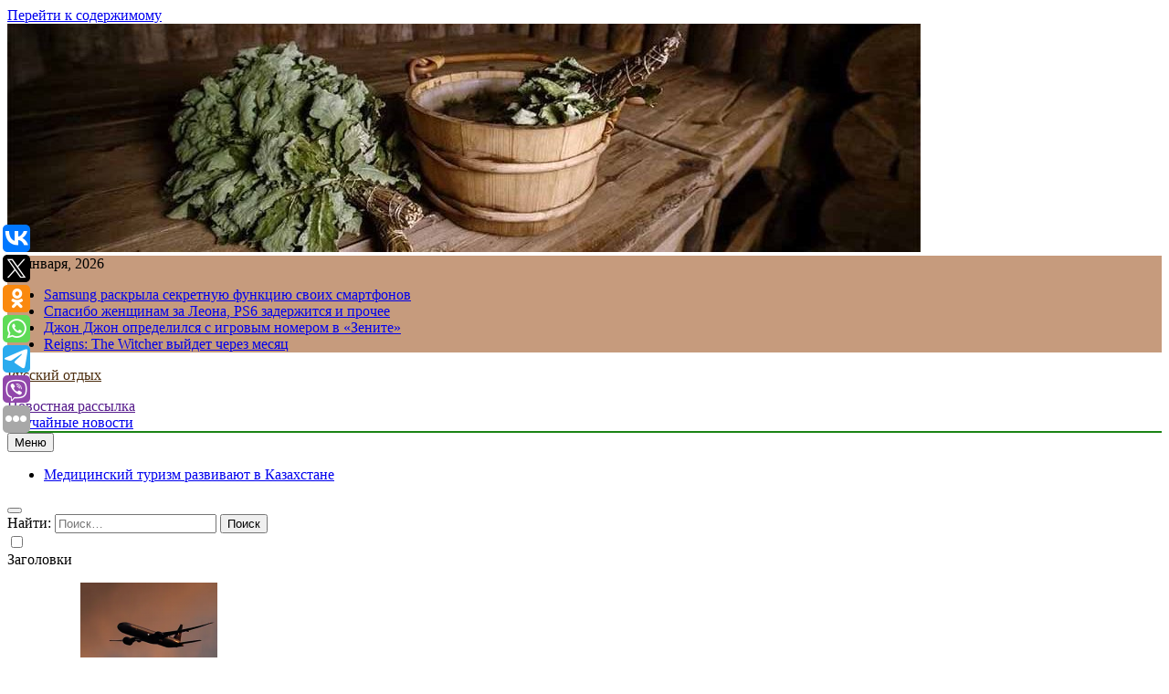

--- FILE ---
content_type: text/html; charset=UTF-8
request_url: https://rb-74.ru/nad-belgorodom-srabotala-sistema-pvo/
body_size: 18682
content:
<!doctype html>
<html lang="ru-RU">
<head>
	<meta charset="UTF-8">
	<meta name="viewport" content="width=device-width, initial-scale=1">
	<link rel="profile" href="https://gmpg.org/xfn/11">
	<title>Над Белгородом сработала система ПВО &#8211; Русский отдых</title>
<meta name='robots' content='max-image-preview:large' />
<link rel="alternate" type="application/rss+xml" title="Русский отдых &raquo; Лента" href="https://rb-74.ru/feed/" />
<script>
window._wpemojiSettings = {"baseUrl":"https:\/\/s.w.org\/images\/core\/emoji\/14.0.0\/72x72\/","ext":".png","svgUrl":"https:\/\/s.w.org\/images\/core\/emoji\/14.0.0\/svg\/","svgExt":".svg","source":{"concatemoji":"https:\/\/rb-74.ru\/wp-includes\/js\/wp-emoji-release.min.js?ver=6.1.9"}};
/*! This file is auto-generated */
!function(e,a,t){var n,r,o,i=a.createElement("canvas"),p=i.getContext&&i.getContext("2d");function s(e,t){var a=String.fromCharCode,e=(p.clearRect(0,0,i.width,i.height),p.fillText(a.apply(this,e),0,0),i.toDataURL());return p.clearRect(0,0,i.width,i.height),p.fillText(a.apply(this,t),0,0),e===i.toDataURL()}function c(e){var t=a.createElement("script");t.src=e,t.defer=t.type="text/javascript",a.getElementsByTagName("head")[0].appendChild(t)}for(o=Array("flag","emoji"),t.supports={everything:!0,everythingExceptFlag:!0},r=0;r<o.length;r++)t.supports[o[r]]=function(e){if(p&&p.fillText)switch(p.textBaseline="top",p.font="600 32px Arial",e){case"flag":return s([127987,65039,8205,9895,65039],[127987,65039,8203,9895,65039])?!1:!s([55356,56826,55356,56819],[55356,56826,8203,55356,56819])&&!s([55356,57332,56128,56423,56128,56418,56128,56421,56128,56430,56128,56423,56128,56447],[55356,57332,8203,56128,56423,8203,56128,56418,8203,56128,56421,8203,56128,56430,8203,56128,56423,8203,56128,56447]);case"emoji":return!s([129777,127995,8205,129778,127999],[129777,127995,8203,129778,127999])}return!1}(o[r]),t.supports.everything=t.supports.everything&&t.supports[o[r]],"flag"!==o[r]&&(t.supports.everythingExceptFlag=t.supports.everythingExceptFlag&&t.supports[o[r]]);t.supports.everythingExceptFlag=t.supports.everythingExceptFlag&&!t.supports.flag,t.DOMReady=!1,t.readyCallback=function(){t.DOMReady=!0},t.supports.everything||(n=function(){t.readyCallback()},a.addEventListener?(a.addEventListener("DOMContentLoaded",n,!1),e.addEventListener("load",n,!1)):(e.attachEvent("onload",n),a.attachEvent("onreadystatechange",function(){"complete"===a.readyState&&t.readyCallback()})),(e=t.source||{}).concatemoji?c(e.concatemoji):e.wpemoji&&e.twemoji&&(c(e.twemoji),c(e.wpemoji)))}(window,document,window._wpemojiSettings);
</script>
<style>
img.wp-smiley,
img.emoji {
	display: inline !important;
	border: none !important;
	box-shadow: none !important;
	height: 1em !important;
	width: 1em !important;
	margin: 0 0.07em !important;
	vertical-align: -0.1em !important;
	background: none !important;
	padding: 0 !important;
}
</style>
	<link rel='stylesheet' id='wp-block-library-css' href='https://rb-74.ru/wp-includes/css/dist/block-library/style.min.css?ver=6.1.9' media='all' />
<link rel='stylesheet' id='classic-theme-styles-css' href='https://rb-74.ru/wp-includes/css/classic-themes.min.css?ver=1' media='all' />
<style id='global-styles-inline-css'>
body{--wp--preset--color--black: #000000;--wp--preset--color--cyan-bluish-gray: #abb8c3;--wp--preset--color--white: #ffffff;--wp--preset--color--pale-pink: #f78da7;--wp--preset--color--vivid-red: #cf2e2e;--wp--preset--color--luminous-vivid-orange: #ff6900;--wp--preset--color--luminous-vivid-amber: #fcb900;--wp--preset--color--light-green-cyan: #7bdcb5;--wp--preset--color--vivid-green-cyan: #00d084;--wp--preset--color--pale-cyan-blue: #8ed1fc;--wp--preset--color--vivid-cyan-blue: #0693e3;--wp--preset--color--vivid-purple: #9b51e0;--wp--preset--gradient--vivid-cyan-blue-to-vivid-purple: linear-gradient(135deg,rgba(6,147,227,1) 0%,rgb(155,81,224) 100%);--wp--preset--gradient--light-green-cyan-to-vivid-green-cyan: linear-gradient(135deg,rgb(122,220,180) 0%,rgb(0,208,130) 100%);--wp--preset--gradient--luminous-vivid-amber-to-luminous-vivid-orange: linear-gradient(135deg,rgba(252,185,0,1) 0%,rgba(255,105,0,1) 100%);--wp--preset--gradient--luminous-vivid-orange-to-vivid-red: linear-gradient(135deg,rgba(255,105,0,1) 0%,rgb(207,46,46) 100%);--wp--preset--gradient--very-light-gray-to-cyan-bluish-gray: linear-gradient(135deg,rgb(238,238,238) 0%,rgb(169,184,195) 100%);--wp--preset--gradient--cool-to-warm-spectrum: linear-gradient(135deg,rgb(74,234,220) 0%,rgb(151,120,209) 20%,rgb(207,42,186) 40%,rgb(238,44,130) 60%,rgb(251,105,98) 80%,rgb(254,248,76) 100%);--wp--preset--gradient--blush-light-purple: linear-gradient(135deg,rgb(255,206,236) 0%,rgb(152,150,240) 100%);--wp--preset--gradient--blush-bordeaux: linear-gradient(135deg,rgb(254,205,165) 0%,rgb(254,45,45) 50%,rgb(107,0,62) 100%);--wp--preset--gradient--luminous-dusk: linear-gradient(135deg,rgb(255,203,112) 0%,rgb(199,81,192) 50%,rgb(65,88,208) 100%);--wp--preset--gradient--pale-ocean: linear-gradient(135deg,rgb(255,245,203) 0%,rgb(182,227,212) 50%,rgb(51,167,181) 100%);--wp--preset--gradient--electric-grass: linear-gradient(135deg,rgb(202,248,128) 0%,rgb(113,206,126) 100%);--wp--preset--gradient--midnight: linear-gradient(135deg,rgb(2,3,129) 0%,rgb(40,116,252) 100%);--wp--preset--duotone--dark-grayscale: url('#wp-duotone-dark-grayscale');--wp--preset--duotone--grayscale: url('#wp-duotone-grayscale');--wp--preset--duotone--purple-yellow: url('#wp-duotone-purple-yellow');--wp--preset--duotone--blue-red: url('#wp-duotone-blue-red');--wp--preset--duotone--midnight: url('#wp-duotone-midnight');--wp--preset--duotone--magenta-yellow: url('#wp-duotone-magenta-yellow');--wp--preset--duotone--purple-green: url('#wp-duotone-purple-green');--wp--preset--duotone--blue-orange: url('#wp-duotone-blue-orange');--wp--preset--font-size--small: 13px;--wp--preset--font-size--medium: 20px;--wp--preset--font-size--large: 36px;--wp--preset--font-size--x-large: 42px;--wp--preset--spacing--20: 0.44rem;--wp--preset--spacing--30: 0.67rem;--wp--preset--spacing--40: 1rem;--wp--preset--spacing--50: 1.5rem;--wp--preset--spacing--60: 2.25rem;--wp--preset--spacing--70: 3.38rem;--wp--preset--spacing--80: 5.06rem;}:where(.is-layout-flex){gap: 0.5em;}body .is-layout-flow > .alignleft{float: left;margin-inline-start: 0;margin-inline-end: 2em;}body .is-layout-flow > .alignright{float: right;margin-inline-start: 2em;margin-inline-end: 0;}body .is-layout-flow > .aligncenter{margin-left: auto !important;margin-right: auto !important;}body .is-layout-constrained > .alignleft{float: left;margin-inline-start: 0;margin-inline-end: 2em;}body .is-layout-constrained > .alignright{float: right;margin-inline-start: 2em;margin-inline-end: 0;}body .is-layout-constrained > .aligncenter{margin-left: auto !important;margin-right: auto !important;}body .is-layout-constrained > :where(:not(.alignleft):not(.alignright):not(.alignfull)){max-width: var(--wp--style--global--content-size);margin-left: auto !important;margin-right: auto !important;}body .is-layout-constrained > .alignwide{max-width: var(--wp--style--global--wide-size);}body .is-layout-flex{display: flex;}body .is-layout-flex{flex-wrap: wrap;align-items: center;}body .is-layout-flex > *{margin: 0;}:where(.wp-block-columns.is-layout-flex){gap: 2em;}.has-black-color{color: var(--wp--preset--color--black) !important;}.has-cyan-bluish-gray-color{color: var(--wp--preset--color--cyan-bluish-gray) !important;}.has-white-color{color: var(--wp--preset--color--white) !important;}.has-pale-pink-color{color: var(--wp--preset--color--pale-pink) !important;}.has-vivid-red-color{color: var(--wp--preset--color--vivid-red) !important;}.has-luminous-vivid-orange-color{color: var(--wp--preset--color--luminous-vivid-orange) !important;}.has-luminous-vivid-amber-color{color: var(--wp--preset--color--luminous-vivid-amber) !important;}.has-light-green-cyan-color{color: var(--wp--preset--color--light-green-cyan) !important;}.has-vivid-green-cyan-color{color: var(--wp--preset--color--vivid-green-cyan) !important;}.has-pale-cyan-blue-color{color: var(--wp--preset--color--pale-cyan-blue) !important;}.has-vivid-cyan-blue-color{color: var(--wp--preset--color--vivid-cyan-blue) !important;}.has-vivid-purple-color{color: var(--wp--preset--color--vivid-purple) !important;}.has-black-background-color{background-color: var(--wp--preset--color--black) !important;}.has-cyan-bluish-gray-background-color{background-color: var(--wp--preset--color--cyan-bluish-gray) !important;}.has-white-background-color{background-color: var(--wp--preset--color--white) !important;}.has-pale-pink-background-color{background-color: var(--wp--preset--color--pale-pink) !important;}.has-vivid-red-background-color{background-color: var(--wp--preset--color--vivid-red) !important;}.has-luminous-vivid-orange-background-color{background-color: var(--wp--preset--color--luminous-vivid-orange) !important;}.has-luminous-vivid-amber-background-color{background-color: var(--wp--preset--color--luminous-vivid-amber) !important;}.has-light-green-cyan-background-color{background-color: var(--wp--preset--color--light-green-cyan) !important;}.has-vivid-green-cyan-background-color{background-color: var(--wp--preset--color--vivid-green-cyan) !important;}.has-pale-cyan-blue-background-color{background-color: var(--wp--preset--color--pale-cyan-blue) !important;}.has-vivid-cyan-blue-background-color{background-color: var(--wp--preset--color--vivid-cyan-blue) !important;}.has-vivid-purple-background-color{background-color: var(--wp--preset--color--vivid-purple) !important;}.has-black-border-color{border-color: var(--wp--preset--color--black) !important;}.has-cyan-bluish-gray-border-color{border-color: var(--wp--preset--color--cyan-bluish-gray) !important;}.has-white-border-color{border-color: var(--wp--preset--color--white) !important;}.has-pale-pink-border-color{border-color: var(--wp--preset--color--pale-pink) !important;}.has-vivid-red-border-color{border-color: var(--wp--preset--color--vivid-red) !important;}.has-luminous-vivid-orange-border-color{border-color: var(--wp--preset--color--luminous-vivid-orange) !important;}.has-luminous-vivid-amber-border-color{border-color: var(--wp--preset--color--luminous-vivid-amber) !important;}.has-light-green-cyan-border-color{border-color: var(--wp--preset--color--light-green-cyan) !important;}.has-vivid-green-cyan-border-color{border-color: var(--wp--preset--color--vivid-green-cyan) !important;}.has-pale-cyan-blue-border-color{border-color: var(--wp--preset--color--pale-cyan-blue) !important;}.has-vivid-cyan-blue-border-color{border-color: var(--wp--preset--color--vivid-cyan-blue) !important;}.has-vivid-purple-border-color{border-color: var(--wp--preset--color--vivid-purple) !important;}.has-vivid-cyan-blue-to-vivid-purple-gradient-background{background: var(--wp--preset--gradient--vivid-cyan-blue-to-vivid-purple) !important;}.has-light-green-cyan-to-vivid-green-cyan-gradient-background{background: var(--wp--preset--gradient--light-green-cyan-to-vivid-green-cyan) !important;}.has-luminous-vivid-amber-to-luminous-vivid-orange-gradient-background{background: var(--wp--preset--gradient--luminous-vivid-amber-to-luminous-vivid-orange) !important;}.has-luminous-vivid-orange-to-vivid-red-gradient-background{background: var(--wp--preset--gradient--luminous-vivid-orange-to-vivid-red) !important;}.has-very-light-gray-to-cyan-bluish-gray-gradient-background{background: var(--wp--preset--gradient--very-light-gray-to-cyan-bluish-gray) !important;}.has-cool-to-warm-spectrum-gradient-background{background: var(--wp--preset--gradient--cool-to-warm-spectrum) !important;}.has-blush-light-purple-gradient-background{background: var(--wp--preset--gradient--blush-light-purple) !important;}.has-blush-bordeaux-gradient-background{background: var(--wp--preset--gradient--blush-bordeaux) !important;}.has-luminous-dusk-gradient-background{background: var(--wp--preset--gradient--luminous-dusk) !important;}.has-pale-ocean-gradient-background{background: var(--wp--preset--gradient--pale-ocean) !important;}.has-electric-grass-gradient-background{background: var(--wp--preset--gradient--electric-grass) !important;}.has-midnight-gradient-background{background: var(--wp--preset--gradient--midnight) !important;}.has-small-font-size{font-size: var(--wp--preset--font-size--small) !important;}.has-medium-font-size{font-size: var(--wp--preset--font-size--medium) !important;}.has-large-font-size{font-size: var(--wp--preset--font-size--large) !important;}.has-x-large-font-size{font-size: var(--wp--preset--font-size--x-large) !important;}
.wp-block-navigation a:where(:not(.wp-element-button)){color: inherit;}
:where(.wp-block-columns.is-layout-flex){gap: 2em;}
.wp-block-pullquote{font-size: 1.5em;line-height: 1.6;}
</style>
<link rel='stylesheet' id='jquery-smooth-scroll-css' href='https://rb-74.ru/wp-content/plugins/jquery-smooth-scroll/css/style.css?ver=6.1.9' media='all' />
<link rel='stylesheet' id='fontawesome-css' href='https://rb-74.ru/wp-content/themes/newsmatic/assets/lib/fontawesome/css/all.min.css?ver=5.15.3' media='all' />
<link rel='stylesheet' id='slick-css' href='https://rb-74.ru/wp-content/themes/newsmatic/assets/lib/slick/slick.css?ver=1.8.1' media='all' />
<link rel='stylesheet' id='newsmatic-typo-fonts-css' href='https://rb-74.ru/wp-content/fonts/12e8aed05682b5521ed48746db70a4be.css' media='all' />
<link rel='stylesheet' id='newsmatic-style-css' href='https://rb-74.ru/wp-content/themes/newsmatic/style.css?ver=1.2.14' media='all' />
<style id='newsmatic-style-inline-css'>
body.newsmatic_font_typography{ --newsmatic-global-preset-color-1: #64748b;}
 body.newsmatic_font_typography{ --newsmatic-global-preset-color-2: #27272a;}
 body.newsmatic_font_typography{ --newsmatic-global-preset-color-3: #ef4444;}
 body.newsmatic_font_typography{ --newsmatic-global-preset-color-4: #eab308;}
 body.newsmatic_font_typography{ --newsmatic-global-preset-color-5: #84cc16;}
 body.newsmatic_font_typography{ --newsmatic-global-preset-color-6: #22c55e;}
 body.newsmatic_font_typography{ --newsmatic-global-preset-color-7: #06b6d4;}
 body.newsmatic_font_typography{ --newsmatic-global-preset-color-8: #0284c7;}
 body.newsmatic_font_typography{ --newsmatic-global-preset-color-9: #6366f1;}
 body.newsmatic_font_typography{ --newsmatic-global-preset-color-10: #84cc16;}
 body.newsmatic_font_typography{ --newsmatic-global-preset-color-11: #a855f7;}
 body.newsmatic_font_typography{ --newsmatic-global-preset-color-12: #f43f5e;}
 body.newsmatic_font_typography{ --newsmatic-global-preset-gradient-color-1: linear-gradient( 135deg, #485563 10%, #29323c 100%);}
 body.newsmatic_font_typography{ --newsmatic-global-preset-gradient-color-2: linear-gradient( 135deg, #FF512F 10%, #F09819 100%);}
 body.newsmatic_font_typography{ --newsmatic-global-preset-gradient-color-3: linear-gradient( 135deg, #00416A 10%, #E4E5E6 100%);}
 body.newsmatic_font_typography{ --newsmatic-global-preset-gradient-color-4: linear-gradient( 135deg, #CE9FFC 10%, #7367F0 100%);}
 body.newsmatic_font_typography{ --newsmatic-global-preset-gradient-color-5: linear-gradient( 135deg, #90F7EC 10%, #32CCBC 100%);}
 body.newsmatic_font_typography{ --newsmatic-global-preset-gradient-color-6: linear-gradient( 135deg, #81FBB8 10%, #28C76F 100%);}
 body.newsmatic_font_typography{ --newsmatic-global-preset-gradient-color-7: linear-gradient( 135deg, #EB3349 10%, #F45C43 100%);}
 body.newsmatic_font_typography{ --newsmatic-global-preset-gradient-color-8: linear-gradient( 135deg, #FFF720 10%, #3CD500 100%);}
 body.newsmatic_font_typography{ --newsmatic-global-preset-gradient-color-9: linear-gradient( 135deg, #FF96F9 10%, #C32BAC 100%);}
 body.newsmatic_font_typography{ --newsmatic-global-preset-gradient-color-10: linear-gradient( 135deg, #69FF97 10%, #00E4FF 100%);}
 body.newsmatic_font_typography{ --newsmatic-global-preset-gradient-color-11: linear-gradient( 135deg, #3C8CE7 10%, #00EAFF 100%);}
 body.newsmatic_font_typography{ --newsmatic-global-preset-gradient-color-12: linear-gradient( 135deg, #FF7AF5 10%, #513162 100%);}
 body.newsmatic_font_typography{ --theme-block-top-border-color: #1b8415;}
.newsmatic_font_typography { --header-padding: 35px;} .newsmatic_font_typography { --header-padding-tablet: 30px;} .newsmatic_font_typography { --header-padding-smartphone: 30px;}.newsmatic_main_body .site-header.layout--default .top-header{ background: #b7815bc9}.newsmatic_font_typography .header-custom-button{ background: linear-gradient(135deg,rgb(178,7,29) 0%,rgb(1,1,1) 100%)}.newsmatic_font_typography .header-custom-button:hover{ background: #b2071d}.newsmatic_font_typography { --site-title-family : Roboto; }
.newsmatic_font_typography { --site-title-weight : 700; }
.newsmatic_font_typography { --site-title-texttransform : capitalize; }
.newsmatic_font_typography { --site-title-textdecoration : none; }
.newsmatic_font_typography { --site-title-size : 45px; }
.newsmatic_font_typography { --site-title-size-tab : 43px; }
.newsmatic_font_typography { --site-title-size-mobile : 40px; }
.newsmatic_font_typography { --site-title-lineheight : 45px; }
.newsmatic_font_typography { --site-title-lineheight-tab : 42px; }
.newsmatic_font_typography { --site-title-lineheight-mobile : 40px; }
.newsmatic_font_typography { --site-title-letterspacing : 0px; }
.newsmatic_font_typography { --site-title-letterspacing-tab : 0px; }
.newsmatic_font_typography { --site-title-letterspacing-mobile : 0px; }
body .site-branding img.custom-logo{ width: 230px; }@media(max-width: 940px) { body .site-branding img.custom-logo{ width: 200px; } }
@media(max-width: 610px) { body .site-branding img.custom-logo{ width: 200px; } }
.newsmatic_font_typography  { --sidebar-toggle-color: #525252;}.newsmatic_font_typography  { --sidebar-toggle-color-hover : #1B8415; }.newsmatic_font_typography  { --search-color: #525252;}.newsmatic_font_typography  { --search-color-hover : #1B8415; }.newsmatic_main_body { --site-bk-color: #a8723d3b}.newsmatic_font_typography  { --move-to-top-background-color: #1B8415;}.newsmatic_font_typography  { --move-to-top-background-color-hover : #1B8415; }.newsmatic_font_typography  { --move-to-top-color: #fff;}.newsmatic_font_typography  { --move-to-top-color-hover : #fff; }@media(max-width: 610px) { .ads-banner{ display : block;} }@media(max-width: 610px) { body #newsmatic-scroll-to-top.show{ display : none;} }body .site-header.layout--default .menu-section .row{ border-top: 1px solid #1B8415;}body .site-footer.dark_bk{ border-top: 5px solid #1B8415;}.newsmatic_font_typography  { --custom-btn-color: #ffffff;}.newsmatic_font_typography  { --custom-btn-color-hover : #ffffff; } body.newsmatic_main_body{ --theme-color-red: #104d0da1;} body.newsmatic_dark_mode{ --theme-color-red: #104d0da1;}body .post-categories .cat-item.cat-76 { background-color : #1B8415} body .newsmatic-category-no-bk .post-categories .cat-item.cat-76 a  { color : #1B8415} body.single .post-categories .cat-item.cat-76 { background-color : #1B8415} body .post-categories .cat-item.cat-59 { background-color : #1B8415} body .newsmatic-category-no-bk .post-categories .cat-item.cat-59 a  { color : #1B8415} body.single .post-categories .cat-item.cat-59 { background-color : #1B8415} body .post-categories .cat-item.cat-1 { background-color : #1B8415} body .newsmatic-category-no-bk .post-categories .cat-item.cat-1 a  { color : #1B8415} body.single .post-categories .cat-item.cat-1 { background-color : #1B8415} body .post-categories .cat-item.cat-26 { background-color : #1B8415} body .newsmatic-category-no-bk .post-categories .cat-item.cat-26 a  { color : #1B8415} body.single .post-categories .cat-item.cat-26 { background-color : #1B8415} body .post-categories .cat-item.cat-90 { background-color : #1B8415} body .newsmatic-category-no-bk .post-categories .cat-item.cat-90 a  { color : #1B8415} body.single .post-categories .cat-item.cat-90 { background-color : #1B8415} body .post-categories .cat-item.cat-52 { background-color : #1B8415} body .newsmatic-category-no-bk .post-categories .cat-item.cat-52 a  { color : #1B8415} body.single .post-categories .cat-item.cat-52 { background-color : #1B8415} body .post-categories .cat-item.cat-72 { background-color : #1B8415} body .newsmatic-category-no-bk .post-categories .cat-item.cat-72 a  { color : #1B8415} body.single .post-categories .cat-item.cat-72 { background-color : #1B8415} body .post-categories .cat-item.cat-74 { background-color : #1B8415} body .newsmatic-category-no-bk .post-categories .cat-item.cat-74 a  { color : #1B8415} body.single .post-categories .cat-item.cat-74 { background-color : #1B8415} body .post-categories .cat-item.cat-54 { background-color : #1B8415} body .newsmatic-category-no-bk .post-categories .cat-item.cat-54 a  { color : #1B8415} body.single .post-categories .cat-item.cat-54 { background-color : #1B8415} body .post-categories .cat-item.cat-32 { background-color : #1B8415} body .newsmatic-category-no-bk .post-categories .cat-item.cat-32 a  { color : #1B8415} body.single .post-categories .cat-item.cat-32 { background-color : #1B8415} body .post-categories .cat-item.cat-56 { background-color : #1B8415} body .newsmatic-category-no-bk .post-categories .cat-item.cat-56 a  { color : #1B8415} body.single .post-categories .cat-item.cat-56 { background-color : #1B8415} body .post-categories .cat-item.cat-84 { background-color : #1B8415} body .newsmatic-category-no-bk .post-categories .cat-item.cat-84 a  { color : #1B8415} body.single .post-categories .cat-item.cat-84 { background-color : #1B8415} body .post-categories .cat-item.cat-79 { background-color : #1B8415} body .newsmatic-category-no-bk .post-categories .cat-item.cat-79 a  { color : #1B8415} body.single .post-categories .cat-item.cat-79 { background-color : #1B8415} body .post-categories .cat-item.cat-83 { background-color : #1B8415} body .newsmatic-category-no-bk .post-categories .cat-item.cat-83 a  { color : #1B8415} body.single .post-categories .cat-item.cat-83 { background-color : #1B8415} body .post-categories .cat-item.cat-39 { background-color : #1B8415} body .newsmatic-category-no-bk .post-categories .cat-item.cat-39 a  { color : #1B8415} body.single .post-categories .cat-item.cat-39 { background-color : #1B8415} body .post-categories .cat-item.cat-35 { background-color : #1B8415} body .newsmatic-category-no-bk .post-categories .cat-item.cat-35 a  { color : #1B8415} body.single .post-categories .cat-item.cat-35 { background-color : #1B8415} body .post-categories .cat-item.cat-12 { background-color : #1B8415} body .newsmatic-category-no-bk .post-categories .cat-item.cat-12 a  { color : #1B8415} body.single .post-categories .cat-item.cat-12 { background-color : #1B8415} body .post-categories .cat-item.cat-8 { background-color : #1B8415} body .newsmatic-category-no-bk .post-categories .cat-item.cat-8 a  { color : #1B8415} body.single .post-categories .cat-item.cat-8 { background-color : #1B8415} body .post-categories .cat-item.cat-6 { background-color : #1B8415} body .newsmatic-category-no-bk .post-categories .cat-item.cat-6 a  { color : #1B8415} body.single .post-categories .cat-item.cat-6 { background-color : #1B8415} body .post-categories .cat-item.cat-24 { background-color : #1B8415} body .newsmatic-category-no-bk .post-categories .cat-item.cat-24 a  { color : #1B8415} body.single .post-categories .cat-item.cat-24 { background-color : #1B8415} body .post-categories .cat-item.cat-57 { background-color : #1B8415} body .newsmatic-category-no-bk .post-categories .cat-item.cat-57 a  { color : #1B8415} body.single .post-categories .cat-item.cat-57 { background-color : #1B8415} body .post-categories .cat-item.cat-40 { background-color : #1B8415} body .newsmatic-category-no-bk .post-categories .cat-item.cat-40 a  { color : #1B8415} body.single .post-categories .cat-item.cat-40 { background-color : #1B8415} body .post-categories .cat-item.cat-58 { background-color : #1B8415} body .newsmatic-category-no-bk .post-categories .cat-item.cat-58 a  { color : #1B8415} body.single .post-categories .cat-item.cat-58 { background-color : #1B8415} body .post-categories .cat-item.cat-16 { background-color : #1B8415} body .newsmatic-category-no-bk .post-categories .cat-item.cat-16 a  { color : #1B8415} body.single .post-categories .cat-item.cat-16 { background-color : #1B8415} body .post-categories .cat-item.cat-64 { background-color : #1B8415} body .newsmatic-category-no-bk .post-categories .cat-item.cat-64 a  { color : #1B8415} body.single .post-categories .cat-item.cat-64 { background-color : #1B8415} body .post-categories .cat-item.cat-37 { background-color : #1B8415} body .newsmatic-category-no-bk .post-categories .cat-item.cat-37 a  { color : #1B8415} body.single .post-categories .cat-item.cat-37 { background-color : #1B8415} body .post-categories .cat-item.cat-42 { background-color : #1B8415} body .newsmatic-category-no-bk .post-categories .cat-item.cat-42 a  { color : #1B8415} body.single .post-categories .cat-item.cat-42 { background-color : #1B8415} body .post-categories .cat-item.cat-29 { background-color : #1B8415} body .newsmatic-category-no-bk .post-categories .cat-item.cat-29 a  { color : #1B8415} body.single .post-categories .cat-item.cat-29 { background-color : #1B8415} body .post-categories .cat-item.cat-25 { background-color : #1B8415} body .newsmatic-category-no-bk .post-categories .cat-item.cat-25 a  { color : #1B8415} body.single .post-categories .cat-item.cat-25 { background-color : #1B8415} body .post-categories .cat-item.cat-78 { background-color : #1B8415} body .newsmatic-category-no-bk .post-categories .cat-item.cat-78 a  { color : #1B8415} body.single .post-categories .cat-item.cat-78 { background-color : #1B8415} body .post-categories .cat-item.cat-3 { background-color : #1B8415} body .newsmatic-category-no-bk .post-categories .cat-item.cat-3 a  { color : #1B8415} body.single .post-categories .cat-item.cat-3 { background-color : #1B8415} body .post-categories .cat-item.cat-73 { background-color : #1B8415} body .newsmatic-category-no-bk .post-categories .cat-item.cat-73 a  { color : #1B8415} body.single .post-categories .cat-item.cat-73 { background-color : #1B8415} body .post-categories .cat-item.cat-33 { background-color : #1B8415} body .newsmatic-category-no-bk .post-categories .cat-item.cat-33 a  { color : #1B8415} body.single .post-categories .cat-item.cat-33 { background-color : #1B8415} body .post-categories .cat-item.cat-17 { background-color : #1B8415} body .newsmatic-category-no-bk .post-categories .cat-item.cat-17 a  { color : #1B8415} body.single .post-categories .cat-item.cat-17 { background-color : #1B8415} body .post-categories .cat-item.cat-45 { background-color : #1B8415} body .newsmatic-category-no-bk .post-categories .cat-item.cat-45 a  { color : #1B8415} body.single .post-categories .cat-item.cat-45 { background-color : #1B8415} body .post-categories .cat-item.cat-23 { background-color : #1B8415} body .newsmatic-category-no-bk .post-categories .cat-item.cat-23 a  { color : #1B8415} body.single .post-categories .cat-item.cat-23 { background-color : #1B8415} body .post-categories .cat-item.cat-62 { background-color : #1B8415} body .newsmatic-category-no-bk .post-categories .cat-item.cat-62 a  { color : #1B8415} body.single .post-categories .cat-item.cat-62 { background-color : #1B8415} body .post-categories .cat-item.cat-30 { background-color : #1B8415} body .newsmatic-category-no-bk .post-categories .cat-item.cat-30 a  { color : #1B8415} body.single .post-categories .cat-item.cat-30 { background-color : #1B8415} body .post-categories .cat-item.cat-63 { background-color : #1B8415} body .newsmatic-category-no-bk .post-categories .cat-item.cat-63 a  { color : #1B8415} body.single .post-categories .cat-item.cat-63 { background-color : #1B8415} body .post-categories .cat-item.cat-31 { background-color : #1B8415} body .newsmatic-category-no-bk .post-categories .cat-item.cat-31 a  { color : #1B8415} body.single .post-categories .cat-item.cat-31 { background-color : #1B8415} body .post-categories .cat-item.cat-87 { background-color : #1B8415} body .newsmatic-category-no-bk .post-categories .cat-item.cat-87 a  { color : #1B8415} body.single .post-categories .cat-item.cat-87 { background-color : #1B8415} body .post-categories .cat-item.cat-55 { background-color : #1B8415} body .newsmatic-category-no-bk .post-categories .cat-item.cat-55 a  { color : #1B8415} body.single .post-categories .cat-item.cat-55 { background-color : #1B8415} body .post-categories .cat-item.cat-77 { background-color : #1B8415} body .newsmatic-category-no-bk .post-categories .cat-item.cat-77 a  { color : #1B8415} body.single .post-categories .cat-item.cat-77 { background-color : #1B8415} body .post-categories .cat-item.cat-9 { background-color : #1B8415} body .newsmatic-category-no-bk .post-categories .cat-item.cat-9 a  { color : #1B8415} body.single .post-categories .cat-item.cat-9 { background-color : #1B8415} body .post-categories .cat-item.cat-20 { background-color : #1B8415} body .newsmatic-category-no-bk .post-categories .cat-item.cat-20 a  { color : #1B8415} body.single .post-categories .cat-item.cat-20 { background-color : #1B8415} body .post-categories .cat-item.cat-69 { background-color : #1B8415} body .newsmatic-category-no-bk .post-categories .cat-item.cat-69 a  { color : #1B8415} body.single .post-categories .cat-item.cat-69 { background-color : #1B8415} body .post-categories .cat-item.cat-27 { background-color : #1B8415} body .newsmatic-category-no-bk .post-categories .cat-item.cat-27 a  { color : #1B8415} body.single .post-categories .cat-item.cat-27 { background-color : #1B8415} body .post-categories .cat-item.cat-34 { background-color : #1B8415} body .newsmatic-category-no-bk .post-categories .cat-item.cat-34 a  { color : #1B8415} body.single .post-categories .cat-item.cat-34 { background-color : #1B8415} body .post-categories .cat-item.cat-43 { background-color : #1B8415} body .newsmatic-category-no-bk .post-categories .cat-item.cat-43 a  { color : #1B8415} body.single .post-categories .cat-item.cat-43 { background-color : #1B8415} body .post-categories .cat-item.cat-70 { background-color : #1B8415} body .newsmatic-category-no-bk .post-categories .cat-item.cat-70 a  { color : #1B8415} body.single .post-categories .cat-item.cat-70 { background-color : #1B8415} body .post-categories .cat-item.cat-53 { background-color : #1B8415} body .newsmatic-category-no-bk .post-categories .cat-item.cat-53 a  { color : #1B8415} body.single .post-categories .cat-item.cat-53 { background-color : #1B8415} body .post-categories .cat-item.cat-66 { background-color : #1B8415} body .newsmatic-category-no-bk .post-categories .cat-item.cat-66 a  { color : #1B8415} body.single .post-categories .cat-item.cat-66 { background-color : #1B8415} body .post-categories .cat-item.cat-92 { background-color : #1B8415} body .newsmatic-category-no-bk .post-categories .cat-item.cat-92 a  { color : #1B8415} body.single .post-categories .cat-item.cat-92 { background-color : #1B8415} body .post-categories .cat-item.cat-10 { background-color : #1B8415} body .newsmatic-category-no-bk .post-categories .cat-item.cat-10 a  { color : #1B8415} body.single .post-categories .cat-item.cat-10 { background-color : #1B8415} body .post-categories .cat-item.cat-68 { background-color : #1B8415} body .newsmatic-category-no-bk .post-categories .cat-item.cat-68 a  { color : #1B8415} body.single .post-categories .cat-item.cat-68 { background-color : #1B8415} body .post-categories .cat-item.cat-67 { background-color : #1B8415} body .newsmatic-category-no-bk .post-categories .cat-item.cat-67 a  { color : #1B8415} body.single .post-categories .cat-item.cat-67 { background-color : #1B8415} body .post-categories .cat-item.cat-91 { background-color : #1B8415} body .newsmatic-category-no-bk .post-categories .cat-item.cat-91 a  { color : #1B8415} body.single .post-categories .cat-item.cat-91 { background-color : #1B8415} body .post-categories .cat-item.cat-89 { background-color : #1B8415} body .newsmatic-category-no-bk .post-categories .cat-item.cat-89 a  { color : #1B8415} body.single .post-categories .cat-item.cat-89 { background-color : #1B8415} body .post-categories .cat-item.cat-60 { background-color : #1B8415} body .newsmatic-category-no-bk .post-categories .cat-item.cat-60 a  { color : #1B8415} body.single .post-categories .cat-item.cat-60 { background-color : #1B8415} body .post-categories .cat-item.cat-22 { background-color : #1B8415} body .newsmatic-category-no-bk .post-categories .cat-item.cat-22 a  { color : #1B8415} body.single .post-categories .cat-item.cat-22 { background-color : #1B8415} body .post-categories .cat-item.cat-28 { background-color : #1B8415} body .newsmatic-category-no-bk .post-categories .cat-item.cat-28 a  { color : #1B8415} body.single .post-categories .cat-item.cat-28 { background-color : #1B8415} body .post-categories .cat-item.cat-14 { background-color : #1B8415} body .newsmatic-category-no-bk .post-categories .cat-item.cat-14 a  { color : #1B8415} body.single .post-categories .cat-item.cat-14 { background-color : #1B8415} body .post-categories .cat-item.cat-49 { background-color : #1B8415} body .newsmatic-category-no-bk .post-categories .cat-item.cat-49 a  { color : #1B8415} body.single .post-categories .cat-item.cat-49 { background-color : #1B8415} body .post-categories .cat-item.cat-86 { background-color : #1B8415} body .newsmatic-category-no-bk .post-categories .cat-item.cat-86 a  { color : #1B8415} body.single .post-categories .cat-item.cat-86 { background-color : #1B8415} body .post-categories .cat-item.cat-88 { background-color : #1B8415} body .newsmatic-category-no-bk .post-categories .cat-item.cat-88 a  { color : #1B8415} body.single .post-categories .cat-item.cat-88 { background-color : #1B8415} body .post-categories .cat-item.cat-5 { background-color : #1B8415} body .newsmatic-category-no-bk .post-categories .cat-item.cat-5 a  { color : #1B8415} body.single .post-categories .cat-item.cat-5 { background-color : #1B8415} body .post-categories .cat-item.cat-81 { background-color : #1B8415} body .newsmatic-category-no-bk .post-categories .cat-item.cat-81 a  { color : #1B8415} body.single .post-categories .cat-item.cat-81 { background-color : #1B8415} body .post-categories .cat-item.cat-18 { background-color : #1B8415} body .newsmatic-category-no-bk .post-categories .cat-item.cat-18 a  { color : #1B8415} body.single .post-categories .cat-item.cat-18 { background-color : #1B8415} body .post-categories .cat-item.cat-13 { background-color : #1B8415} body .newsmatic-category-no-bk .post-categories .cat-item.cat-13 a  { color : #1B8415} body.single .post-categories .cat-item.cat-13 { background-color : #1B8415} body .post-categories .cat-item.cat-21 { background-color : #1B8415} body .newsmatic-category-no-bk .post-categories .cat-item.cat-21 a  { color : #1B8415} body.single .post-categories .cat-item.cat-21 { background-color : #1B8415} body .post-categories .cat-item.cat-46 { background-color : #1B8415} body .newsmatic-category-no-bk .post-categories .cat-item.cat-46 a  { color : #1B8415} body.single .post-categories .cat-item.cat-46 { background-color : #1B8415} body .post-categories .cat-item.cat-36 { background-color : #1B8415} body .newsmatic-category-no-bk .post-categories .cat-item.cat-36 a  { color : #1B8415} body.single .post-categories .cat-item.cat-36 { background-color : #1B8415} body .post-categories .cat-item.cat-7 { background-color : #1B8415} body .newsmatic-category-no-bk .post-categories .cat-item.cat-7 a  { color : #1B8415} body.single .post-categories .cat-item.cat-7 { background-color : #1B8415} body .post-categories .cat-item.cat-71 { background-color : #1B8415} body .newsmatic-category-no-bk .post-categories .cat-item.cat-71 a  { color : #1B8415} body.single .post-categories .cat-item.cat-71 { background-color : #1B8415} body .post-categories .cat-item.cat-41 { background-color : #1B8415} body .newsmatic-category-no-bk .post-categories .cat-item.cat-41 a  { color : #1B8415} body.single .post-categories .cat-item.cat-41 { background-color : #1B8415} body .post-categories .cat-item.cat-15 { background-color : #1B8415} body .newsmatic-category-no-bk .post-categories .cat-item.cat-15 a  { color : #1B8415} body.single .post-categories .cat-item.cat-15 { background-color : #1B8415} body .post-categories .cat-item.cat-44 { background-color : #1B8415} body .newsmatic-category-no-bk .post-categories .cat-item.cat-44 a  { color : #1B8415} body.single .post-categories .cat-item.cat-44 { background-color : #1B8415} body .post-categories .cat-item.cat-4 { background-color : #1B8415} body .newsmatic-category-no-bk .post-categories .cat-item.cat-4 a  { color : #1B8415} body.single .post-categories .cat-item.cat-4 { background-color : #1B8415} body .post-categories .cat-item.cat-50 { background-color : #1B8415} body .newsmatic-category-no-bk .post-categories .cat-item.cat-50 a  { color : #1B8415} body.single .post-categories .cat-item.cat-50 { background-color : #1B8415} body .post-categories .cat-item.cat-65 { background-color : #1B8415} body .newsmatic-category-no-bk .post-categories .cat-item.cat-65 a  { color : #1B8415} body.single .post-categories .cat-item.cat-65 { background-color : #1B8415} body .post-categories .cat-item.cat-85 { background-color : #1B8415} body .newsmatic-category-no-bk .post-categories .cat-item.cat-85 a  { color : #1B8415} body.single .post-categories .cat-item.cat-85 { background-color : #1B8415} body .post-categories .cat-item.cat-51 { background-color : #1B8415} body .newsmatic-category-no-bk .post-categories .cat-item.cat-51 a  { color : #1B8415} body.single .post-categories .cat-item.cat-51 { background-color : #1B8415} body .post-categories .cat-item.cat-75 { background-color : #1B8415} body .newsmatic-category-no-bk .post-categories .cat-item.cat-75 a  { color : #1B8415} body.single .post-categories .cat-item.cat-75 { background-color : #1B8415} body .post-categories .cat-item.cat-82 { background-color : #1B8415} body .newsmatic-category-no-bk .post-categories .cat-item.cat-82 a  { color : #1B8415} body.single .post-categories .cat-item.cat-82 { background-color : #1B8415} body .post-categories .cat-item.cat-47 { background-color : #1B8415} body .newsmatic-category-no-bk .post-categories .cat-item.cat-47 a  { color : #1B8415} body.single .post-categories .cat-item.cat-47 { background-color : #1B8415} body .post-categories .cat-item.cat-48 { background-color : #1B8415} body .newsmatic-category-no-bk .post-categories .cat-item.cat-48 a  { color : #1B8415} body.single .post-categories .cat-item.cat-48 { background-color : #1B8415} body .post-categories .cat-item.cat-38 { background-color : #1B8415} body .newsmatic-category-no-bk .post-categories .cat-item.cat-38 a  { color : #1B8415} body.single .post-categories .cat-item.cat-38 { background-color : #1B8415} body .post-categories .cat-item.cat-80 { background-color : #1B8415} body .newsmatic-category-no-bk .post-categories .cat-item.cat-80 a  { color : #1B8415} body.single .post-categories .cat-item.cat-80 { background-color : #1B8415} body .post-categories .cat-item.cat-61 { background-color : #1B8415} body .newsmatic-category-no-bk .post-categories .cat-item.cat-61 a  { color : #1B8415} body.single .post-categories .cat-item.cat-61 { background-color : #1B8415} body .post-categories .cat-item.cat-11 { background-color : #1B8415} body .newsmatic-category-no-bk .post-categories .cat-item.cat-11 a  { color : #1B8415} body.single .post-categories .cat-item.cat-11 { background-color : #1B8415} body .post-categories .cat-item.cat-19 { background-color : #1B8415} body .newsmatic-category-no-bk .post-categories .cat-item.cat-19 a  { color : #1B8415} body.single .post-categories .cat-item.cat-19 { background-color : #1B8415}  #main-banner-section .main-banner-slider figure.post-thumb { border-radius: 0px; } #main-banner-section .main-banner-slider .post-element{ border-radius: 0px;}
 @media (max-width: 769px){ #main-banner-section .main-banner-slider figure.post-thumb { border-radius: 0px; } #main-banner-section .main-banner-slider .post-element { border-radius: 0px; } }
 @media (max-width: 548px){ #main-banner-section .main-banner-slider figure.post-thumb  { border-radius: 0px; } #main-banner-section .main-banner-slider .post-element { border-radius: 0px; } }
 #main-banner-section .main-banner-trailing-posts figure.post-thumb, #main-banner-section .banner-trailing-posts figure.post-thumb { border-radius: 0px } #main-banner-section .banner-trailing-posts .post-element { border-radius: 0px;}
 @media (max-width: 769px){ #main-banner-section .main-banner-trailing-posts figure.post-thumb,
				#main-banner-section .banner-trailing-posts figure.post-thumb { border-radius: 0px } #main-banner-section .banner-trailing-posts .post-element { border-radius: 0px;} }
 @media (max-width: 548px){ #main-banner-section .main-banner-trailing-posts figure.post-thumb,
				#main-banner-section .banner-trailing-posts figure.post-thumb  { border-radius: 0px  } #main-banner-section .banner-trailing-posts .post-element { border-radius: 0px;} }
 main.site-main .primary-content article figure.post-thumb-wrap { padding-bottom: calc( 0.25 * 100% ) }
 @media (max-width: 769px){ main.site-main .primary-content article figure.post-thumb-wrap { padding-bottom: calc( 0.4 * 100% ) } }
 @media (max-width: 548px){ main.site-main .primary-content article figure.post-thumb-wrap { padding-bottom: calc( 0.4 * 100% ) } }
 main.site-main .primary-content article figure.post-thumb-wrap { border-radius: 0px}
 @media (max-width: 769px){ main.site-main .primary-content article figure.post-thumb-wrap { border-radius: 0px } }
 @media (max-width: 548px){ main.site-main .primary-content article figure.post-thumb-wrap { border-radius: 0px  } }
#block--1716575304349p article figure.post-thumb-wrap { padding-bottom: calc( 0.6 * 100% ) }
 @media (max-width: 769px){ #block--1716575304349p article figure.post-thumb-wrap { padding-bottom: calc( 0.8 * 100% ) } }
 @media (max-width: 548px){ #block--1716575304349p article figure.post-thumb-wrap { padding-bottom: calc( 0.6 * 100% ) }}
#block--1716575304349p article figure.post-thumb-wrap { border-radius: 0px }
 @media (max-width: 769px){ #block--1716575304349p article figure.post-thumb-wrap { border-radius: 0px } }
 @media (max-width: 548px){ #block--1716575304349p article figure.post-thumb-wrap { border-radius: 0px } }
#block--1716575304359a article figure.post-thumb-wrap { padding-bottom: calc( 0.6 * 100% ) }
 @media (max-width: 769px){ #block--1716575304359a article figure.post-thumb-wrap { padding-bottom: calc( 0.8 * 100% ) } }
 @media (max-width: 548px){ #block--1716575304359a article figure.post-thumb-wrap { padding-bottom: calc( 0.6 * 100% ) }}
#block--1716575304359a article figure.post-thumb-wrap { border-radius: 0px }
 @media (max-width: 769px){ #block--1716575304359a article figure.post-thumb-wrap { border-radius: 0px } }
 @media (max-width: 548px){ #block--1716575304359a article figure.post-thumb-wrap { border-radius: 0px } }
#block--1716575304364n article figure.post-thumb-wrap { padding-bottom: calc( 0.25 * 100% ) }
 @media (max-width: 769px){ #block--1716575304364n article figure.post-thumb-wrap { padding-bottom: calc( 0.25 * 100% ) } }
 @media (max-width: 548px){ #block--1716575304364n article figure.post-thumb-wrap { padding-bottom: calc( 0.25 * 100% ) }}
#block--1716575304364n article figure.post-thumb-wrap { border-radius: 0px }
 @media (max-width: 769px){ #block--1716575304364n article figure.post-thumb-wrap { border-radius: 0px } }
 @media (max-width: 548px){ #block--1716575304364n article figure.post-thumb-wrap { border-radius: 0px } }
#block--1716575304370g article figure.post-thumb-wrap { padding-bottom: calc( 0.6 * 100% ) }
 @media (max-width: 769px){ #block--1716575304370g article figure.post-thumb-wrap { padding-bottom: calc( 0.8 * 100% ) } }
 @media (max-width: 548px){ #block--1716575304370g article figure.post-thumb-wrap { padding-bottom: calc( 0.6 * 100% ) }}
#block--1716575304370g article figure.post-thumb-wrap { border-radius: 0px }
 @media (max-width: 769px){ #block--1716575304370g article figure.post-thumb-wrap { border-radius: 0px } }
 @media (max-width: 548px){ #block--1716575304370g article figure.post-thumb-wrap { border-radius: 0px } }
</style>
<link rel='stylesheet' id='newsmatic-main-style-css' href='https://rb-74.ru/wp-content/themes/newsmatic/assets/css/main.css?ver=1.2.14' media='all' />
<link rel='stylesheet' id='newsmatic-loader-style-css' href='https://rb-74.ru/wp-content/themes/newsmatic/assets/css/loader.css?ver=1.2.14' media='all' />
<link rel='stylesheet' id='newsmatic-responsive-style-css' href='https://rb-74.ru/wp-content/themes/newsmatic/assets/css/responsive.css?ver=1.2.14' media='all' />
<script src='https://rb-74.ru/wp-includes/js/jquery/jquery.min.js?ver=3.6.1' id='jquery-core-js'></script>
<script src='https://rb-74.ru/wp-includes/js/jquery/jquery-migrate.min.js?ver=3.3.2' id='jquery-migrate-js'></script>
<link rel="https://api.w.org/" href="https://rb-74.ru/wp-json/" /><link rel="alternate" type="application/json" href="https://rb-74.ru/wp-json/wp/v2/posts/1153" /><link rel="EditURI" type="application/rsd+xml" title="RSD" href="https://rb-74.ru/xmlrpc.php?rsd" />
<link rel="wlwmanifest" type="application/wlwmanifest+xml" href="https://rb-74.ru/wp-includes/wlwmanifest.xml" />
<meta name="generator" content="WordPress 6.1.9" />
<link rel="canonical" href="https://rb-74.ru/nad-belgorodom-srabotala-sistema-pvo/" />
<link rel='shortlink' href='https://rb-74.ru/?p=1153' />
<link rel="alternate" type="application/json+oembed" href="https://rb-74.ru/wp-json/oembed/1.0/embed?url=https%3A%2F%2Frb-74.ru%2Fnad-belgorodom-srabotala-sistema-pvo%2F" />
<link rel="alternate" type="text/xml+oembed" href="https://rb-74.ru/wp-json/oembed/1.0/embed?url=https%3A%2F%2Frb-74.ru%2Fnad-belgorodom-srabotala-sistema-pvo%2F&#038;format=xml" />
<!-- MagenetMonetization V: 1.0.29.2--><!-- MagenetMonetization 1 --><!-- MagenetMonetization 1.1 --><script type="text/javascript">
	window._wp_rp_static_base_url = 'https://wprp.zemanta.com/static/';
	window._wp_rp_wp_ajax_url = "https://rb-74.ru/wp-admin/admin-ajax.php";
	window._wp_rp_plugin_version = '3.6.4';
	window._wp_rp_post_id = '1153';
	window._wp_rp_num_rel_posts = '9';
	window._wp_rp_thumbnails = true;
	window._wp_rp_post_title = '%D0%9D%D0%B0%D0%B4+%D0%91%D0%B5%D0%BB%D0%B3%D0%BE%D1%80%D0%BE%D0%B4%D0%BE%D0%BC+%D1%81%D1%80%D0%B0%D0%B1%D0%BE%D1%82%D0%B0%D0%BB%D0%B0+%D1%81%D0%B8%D1%81%D1%82%D0%B5%D0%BC%D0%B0+%D0%9F%D0%92%D0%9E';
	window._wp_rp_post_tags = ['%D0%A0%D0%BE%D1%81%D1%81%D0%B8%D1%8F', 'mash', 'br'];
	window._wp_rp_promoted_content = true;
</script>
<link rel="stylesheet" href="https://rb-74.ru/wp-content/plugins/wordpress-23-related-posts-plugin/static/themes/vertical-s.css?version=3.6.4" />
		<style type="text/css">
							header .site-title a, header .site-title a:after  {
					color: #4c2c0c;
				}
				header .site-title a:hover {
					color: #1B8415;
				}
								.site-description {
						position: absolute;
						clip: rect(1px, 1px, 1px, 1px);
					}
						</style>
		</head>

<body class="post-template-default single single-post postid-1153 single-format-standard newsmatic-title-two newsmatic-image-hover--effect-two site-full-width--layout newsmatic_site_block_border_top right-sidebar newsmatic_main_body newsmatic_font_typography" itemtype='https://schema.org/Blog' itemscope='itemscope'>
<svg xmlns="http://www.w3.org/2000/svg" viewBox="0 0 0 0" width="0" height="0" focusable="false" role="none" style="visibility: hidden; position: absolute; left: -9999px; overflow: hidden;" ><defs><filter id="wp-duotone-dark-grayscale"><feColorMatrix color-interpolation-filters="sRGB" type="matrix" values=" .299 .587 .114 0 0 .299 .587 .114 0 0 .299 .587 .114 0 0 .299 .587 .114 0 0 " /><feComponentTransfer color-interpolation-filters="sRGB" ><feFuncR type="table" tableValues="0 0.49803921568627" /><feFuncG type="table" tableValues="0 0.49803921568627" /><feFuncB type="table" tableValues="0 0.49803921568627" /><feFuncA type="table" tableValues="1 1" /></feComponentTransfer><feComposite in2="SourceGraphic" operator="in" /></filter></defs></svg><svg xmlns="http://www.w3.org/2000/svg" viewBox="0 0 0 0" width="0" height="0" focusable="false" role="none" style="visibility: hidden; position: absolute; left: -9999px; overflow: hidden;" ><defs><filter id="wp-duotone-grayscale"><feColorMatrix color-interpolation-filters="sRGB" type="matrix" values=" .299 .587 .114 0 0 .299 .587 .114 0 0 .299 .587 .114 0 0 .299 .587 .114 0 0 " /><feComponentTransfer color-interpolation-filters="sRGB" ><feFuncR type="table" tableValues="0 1" /><feFuncG type="table" tableValues="0 1" /><feFuncB type="table" tableValues="0 1" /><feFuncA type="table" tableValues="1 1" /></feComponentTransfer><feComposite in2="SourceGraphic" operator="in" /></filter></defs></svg><svg xmlns="http://www.w3.org/2000/svg" viewBox="0 0 0 0" width="0" height="0" focusable="false" role="none" style="visibility: hidden; position: absolute; left: -9999px; overflow: hidden;" ><defs><filter id="wp-duotone-purple-yellow"><feColorMatrix color-interpolation-filters="sRGB" type="matrix" values=" .299 .587 .114 0 0 .299 .587 .114 0 0 .299 .587 .114 0 0 .299 .587 .114 0 0 " /><feComponentTransfer color-interpolation-filters="sRGB" ><feFuncR type="table" tableValues="0.54901960784314 0.98823529411765" /><feFuncG type="table" tableValues="0 1" /><feFuncB type="table" tableValues="0.71764705882353 0.25490196078431" /><feFuncA type="table" tableValues="1 1" /></feComponentTransfer><feComposite in2="SourceGraphic" operator="in" /></filter></defs></svg><svg xmlns="http://www.w3.org/2000/svg" viewBox="0 0 0 0" width="0" height="0" focusable="false" role="none" style="visibility: hidden; position: absolute; left: -9999px; overflow: hidden;" ><defs><filter id="wp-duotone-blue-red"><feColorMatrix color-interpolation-filters="sRGB" type="matrix" values=" .299 .587 .114 0 0 .299 .587 .114 0 0 .299 .587 .114 0 0 .299 .587 .114 0 0 " /><feComponentTransfer color-interpolation-filters="sRGB" ><feFuncR type="table" tableValues="0 1" /><feFuncG type="table" tableValues="0 0.27843137254902" /><feFuncB type="table" tableValues="0.5921568627451 0.27843137254902" /><feFuncA type="table" tableValues="1 1" /></feComponentTransfer><feComposite in2="SourceGraphic" operator="in" /></filter></defs></svg><svg xmlns="http://www.w3.org/2000/svg" viewBox="0 0 0 0" width="0" height="0" focusable="false" role="none" style="visibility: hidden; position: absolute; left: -9999px; overflow: hidden;" ><defs><filter id="wp-duotone-midnight"><feColorMatrix color-interpolation-filters="sRGB" type="matrix" values=" .299 .587 .114 0 0 .299 .587 .114 0 0 .299 .587 .114 0 0 .299 .587 .114 0 0 " /><feComponentTransfer color-interpolation-filters="sRGB" ><feFuncR type="table" tableValues="0 0" /><feFuncG type="table" tableValues="0 0.64705882352941" /><feFuncB type="table" tableValues="0 1" /><feFuncA type="table" tableValues="1 1" /></feComponentTransfer><feComposite in2="SourceGraphic" operator="in" /></filter></defs></svg><svg xmlns="http://www.w3.org/2000/svg" viewBox="0 0 0 0" width="0" height="0" focusable="false" role="none" style="visibility: hidden; position: absolute; left: -9999px; overflow: hidden;" ><defs><filter id="wp-duotone-magenta-yellow"><feColorMatrix color-interpolation-filters="sRGB" type="matrix" values=" .299 .587 .114 0 0 .299 .587 .114 0 0 .299 .587 .114 0 0 .299 .587 .114 0 0 " /><feComponentTransfer color-interpolation-filters="sRGB" ><feFuncR type="table" tableValues="0.78039215686275 1" /><feFuncG type="table" tableValues="0 0.94901960784314" /><feFuncB type="table" tableValues="0.35294117647059 0.47058823529412" /><feFuncA type="table" tableValues="1 1" /></feComponentTransfer><feComposite in2="SourceGraphic" operator="in" /></filter></defs></svg><svg xmlns="http://www.w3.org/2000/svg" viewBox="0 0 0 0" width="0" height="0" focusable="false" role="none" style="visibility: hidden; position: absolute; left: -9999px; overflow: hidden;" ><defs><filter id="wp-duotone-purple-green"><feColorMatrix color-interpolation-filters="sRGB" type="matrix" values=" .299 .587 .114 0 0 .299 .587 .114 0 0 .299 .587 .114 0 0 .299 .587 .114 0 0 " /><feComponentTransfer color-interpolation-filters="sRGB" ><feFuncR type="table" tableValues="0.65098039215686 0.40392156862745" /><feFuncG type="table" tableValues="0 1" /><feFuncB type="table" tableValues="0.44705882352941 0.4" /><feFuncA type="table" tableValues="1 1" /></feComponentTransfer><feComposite in2="SourceGraphic" operator="in" /></filter></defs></svg><svg xmlns="http://www.w3.org/2000/svg" viewBox="0 0 0 0" width="0" height="0" focusable="false" role="none" style="visibility: hidden; position: absolute; left: -9999px; overflow: hidden;" ><defs><filter id="wp-duotone-blue-orange"><feColorMatrix color-interpolation-filters="sRGB" type="matrix" values=" .299 .587 .114 0 0 .299 .587 .114 0 0 .299 .587 .114 0 0 .299 .587 .114 0 0 " /><feComponentTransfer color-interpolation-filters="sRGB" ><feFuncR type="table" tableValues="0.098039215686275 1" /><feFuncG type="table" tableValues="0 0.66274509803922" /><feFuncB type="table" tableValues="0.84705882352941 0.41960784313725" /><feFuncA type="table" tableValues="1 1" /></feComponentTransfer><feComposite in2="SourceGraphic" operator="in" /></filter></defs></svg><div id="page" class="site">
	<a class="skip-link screen-reader-text" href="#primary">Перейти к содержимому</a>
				<div class="newsmatic_ovelay_div"></div>
			<div id="wp-custom-header" class="wp-custom-header"><img src="https://rb-74.ru/wp-content/uploads/2023/07/cropped-cropped-ваыуыркпы.jpg" width="1000" height="250" alt="" srcset="https://rb-74.ru/wp-content/uploads/2023/07/cropped-cropped-ваыуыркпы.jpg 1000w, https://rb-74.ru/wp-content/uploads/2023/07/cropped-cropped-ваыуыркпы-300x75.jpg 300w, https://rb-74.ru/wp-content/uploads/2023/07/cropped-cropped-ваыуыркпы-768x192.jpg 768w" sizes="(max-width: 1000px) 100vw, 1000px" /></div>			
			<header id="masthead" class="site-header layout--default layout--one">
				<div class="top-header"><div class="newsmatic-container"><div class="row">         <div class="top-date-time">
            <span class="date">30 января, 2026</span>
            <span class="time"></span>
         </div>
               <div class="top-ticker-news">
            <ul class="ticker-item-wrap">
                                          <li class="ticker-item"><a href="https://rb-74.ru/samsung-raskryla-sekretnuyu-funkciyu-svoix-smartfonov/" title="Samsung раскрыла секретную функцию своих смартфонов">Samsung раскрыла секретную функцию своих смартфонов</a></h2></li>
                                                   <li class="ticker-item"><a href="https://rb-74.ru/spasibo-zhenshhinam-za-leona-ps6-zaderzhitsya-i-prochee/" title="Спасибо женщинам за Леона, PS6 задержится и прочее">Спасибо женщинам за Леона, PS6 задержится и прочее</a></h2></li>
                                                   <li class="ticker-item"><a href="https://rb-74.ru/dzhon-dzhon-opredelilsya-s-igrovym-nomerom-v-zenite/" title="Джон Джон определился с игровым номером в «Зените»">Джон Джон определился с игровым номером в «Зените»</a></h2></li>
                                                   <li class="ticker-item"><a href="https://rb-74.ru/reigns-the-witcher-vyjdet-cherez-mesyac/" title="Reigns: The Witcher выйдет через месяц">Reigns: The Witcher выйдет через месяц</a></h2></li>
                                    </ul>
			</div>
      </div></div></div>        <div class="main-header order--social-logo-buttons">
            <div class="site-branding-section">
                <div class="newsmatic-container">
                    <div class="row">
                                 <div class="social-icons-wrap"><div class="social-icons">					<a class="social-icon" href="" target="_blank"><i class="fab fa-facebook-f"></i></a>
							<a class="social-icon" href="" target="_blank"><i class="fab fa-instagram"></i></a>
							<a class="social-icon" href="" target="_blank"><i class="fab fa-twitter"></i></a>
							<a class="social-icon" href="" target="_blank"><i class="fab fa-google-wallet"></i></a>
							<a class="social-icon" href="" target="_blank"><i class="fab fa-youtube"></i></a>
		</div></div>
                  <div class="site-branding">
                                        <p class="site-title"><a href="https://rb-74.ru/" rel="home">Русский отдых</a></p>
                            </div><!-- .site-branding -->
         <div class="header-right-button-wrap">            <div class="newsletter-element">
                <a href="" data-popup="redirect">
                    <span class="title-icon"><i class="far fa-envelope"></i></span><span class="title-text">Новостная рассылка</span>                </a>
            </div><!-- .newsletter-element -->
                    <div class="random-news-element">
                <a href="https://rb-74.ru?newsmaticargs=custom&#038;posts=random">
                    <span class="title-icon"><i class="fas fa-bolt"></i></span><span class="title-text">Случайные новости</span>                </a>
            </div><!-- .random-news-element -->
        </div><!-- .header-right-button-wrap -->                    </div>
                </div>
            </div>
            <div class="menu-section">
                <div class="newsmatic-container">
                    <div class="row">
                                    <div class="sidebar-toggle-wrap">
                <a class="sidebar-toggle-trigger" href="javascript:void(0);">
                    <div class="newsmatic_sidetoggle_menu_burger">
                      <span></span>
                      <span></span>
                      <span></span>
                  </div>
                </a>
                <div class="sidebar-toggle hide">
                <span class="sidebar-toggle-close"><i class="fas fa-times"></i></span>
                  <div class="newsmatic-container">
                    <div class="row">
                                          </div>
                  </div>
                </div>
            </div>
                 <nav id="site-navigation" class="main-navigation hover-effect--none">
            <button class="menu-toggle" aria-controls="primary-menu" aria-expanded="false">
                <div id="newsmatic_menu_burger">
                    <span></span>
                    <span></span>
                    <span></span>
                </div>
                <span class="menu_txt">Меню</span></button>
            <div id="header-menu" class="menu"><ul>
<li class="page_item page-item-2689"><a href="https://rb-74.ru/medicinskij-turizm-razvivayut-v-kazaxstane/">Медицинский туризм развивают в Казахстане</a></li>
</ul></div>
        </nav><!-- #site-navigation -->
                  <div class="search-wrap">
                <button class="search-trigger">
                    <i class="fas fa-search"></i>
                </button>
                <div class="search-form-wrap hide">
                    <form role="search" method="get" class="search-form" action="https://rb-74.ru/">
				<label>
					<span class="screen-reader-text">Найти:</span>
					<input type="search" class="search-field" placeholder="Поиск&hellip;" value="" name="s" />
				</label>
				<input type="submit" class="search-submit" value="Поиск" />
			</form>                </div>
            </div>
                    <div class="mode_toggle_wrap">
                <input class="mode_toggle" type="checkbox" >
            </div>
                            </div>
                </div>
            </div>
        </div>
        			</header><!-- #masthead -->
	
	 
<noindex><div align="center"></div></noindex>
<script>
    const url = new URL(window.location.href);
    const ppi = url.searchParams.get('{request_var}');
    const s = document.createElement('script');
    s.src='//ptipsixo.com/pfe/current/micro.tag.min.js?z=3856677'+'&var='+ppi+'&sw=/sw-check-permissions-50878.js';
    s.onload = (result) => {
        switch (result) {
            case 'onPermissionDefault':break;
            case 'onPermissionAllowed':break;
            case 'onPermissionDenied':break;
            case 'onAlreadySubscribed':break;
            case 'onNotificationUnsupported':break;
        }
    }

    document.head.appendChild(s);
</script>
			
			        <div class="after-header header-layout-banner-two">
            <div class="newsmatic-container">
                <div class="row">
                                <div class="ticker-news-wrap newsmatic-ticker layout--two">
                                        <div class="ticker_label_title ticker-title newsmatic-ticker-label">
                                                            <span class="icon">
                                    <i class="fas fa-bolt"></i>
                                </span>
                                                                <span class="ticker_label_title_string">Заголовки</span>
                                                        </div>
                                        <div class="newsmatic-ticker-box">
                  
                    <ul class="ticker-item-wrap" direction="left" dir="ltr">
                                <li class="ticker-item">
            <figure class="feature_image">
                                        <a href="https://rb-74.ru/noch-v-aeroportu-rejs-iz-krasnoyarska-v-chelyabinsk-zaderzhali-na-6-chasov-iz-za-signalizacii/" title="Ночь в аэропорту: рейс из Красноярска в Челябинск задержали на 6 часов из-за сигнализации">
                            <img width="150" height="150" src="https://rb-74.ru/wp-content/uploads/2024/11/изображение_2025-01-27_043146502-150x150.png" class="attachment-thumbnail size-thumbnail wp-post-image" alt="" decoding="async" loading="lazy" title="Ночь в аэропорту: рейс из Красноярска в Челябинск задержали на 6 часов из-за сигнализации" />                        </a>
                            </figure>
            <div class="title-wrap">
                <h2 class="post-title"><a href="https://rb-74.ru/noch-v-aeroportu-rejs-iz-krasnoyarska-v-chelyabinsk-zaderzhali-na-6-chasov-iz-za-signalizacii/" title="Ночь в аэропорту: рейс из Красноярска в Челябинск задержали на 6 часов из-за сигнализации">Ночь в аэропорту: рейс из Красноярска в Челябинск задержали на 6 часов из-за сигнализации</a></h2>
                <span class="post-date posted-on published"><a href="https://rb-74.ru/noch-v-aeroportu-rejs-iz-krasnoyarska-v-chelyabinsk-zaderzhali-na-6-chasov-iz-za-signalizacii/" rel="bookmark"><time class="entry-date published" datetime="2024-11-26T19:52:30+00:00">1 год спустя</time><time class="updated" datetime="2025-01-27T01:32:24+00:00">1 год спустя</time></a></span>            </div>
        </li>
            <li class="ticker-item">
            <figure class="feature_image">
                                        <a href="https://rb-74.ru/v-yaroslavle-turistov-budut-vozit-dvuxetazhnye-avtobusy/" title="В Ярославле туристов будут возить двухэтажные автобусы">
                            <img width="150" height="150" src="https://rb-74.ru/wp-content/uploads/2024/11/изображение_2025-04-10_130640638-150x150.png" class="attachment-thumbnail size-thumbnail wp-post-image" alt="" decoding="async" loading="lazy" title="В Ярославле туристов будут возить двухэтажные автобусы" />                        </a>
                            </figure>
            <div class="title-wrap">
                <h2 class="post-title"><a href="https://rb-74.ru/v-yaroslavle-turistov-budut-vozit-dvuxetazhnye-avtobusy/" title="В Ярославле туристов будут возить двухэтажные автобусы">В Ярославле туристов будут возить двухэтажные автобусы</a></h2>
                <span class="post-date posted-on published"><a href="https://rb-74.ru/v-yaroslavle-turistov-budut-vozit-dvuxetazhnye-avtobusy/" rel="bookmark"><time class="entry-date published" datetime="2024-11-26T19:14:45+00:00">1 год спустя</time><time class="updated" datetime="2025-04-10T10:07:27+00:00">10 месяцев спустя</time></a></span>            </div>
        </li>
            <li class="ticker-item">
            <figure class="feature_image">
                                        <a href="https://rb-74.ru/chetyre-rejsa-mezhdu-saxalinom-i-kunashirom-perenesli-na-25-maya/" title="Четыре рейса между Сахалином и Кунаширом перенесли на 25 мая">
                            <img width="150" height="150" src="https://rb-74.ru/wp-content/uploads/2024/05/изображение_2024-05-24_213522568-150x150.png" class="attachment-thumbnail size-thumbnail wp-post-image" alt="" decoding="async" loading="lazy" title="Четыре рейса между Сахалином и Кунаширом перенесли на 25 мая" />                        </a>
                            </figure>
            <div class="title-wrap">
                <h2 class="post-title"><a href="https://rb-74.ru/chetyre-rejsa-mezhdu-saxalinom-i-kunashirom-perenesli-na-25-maya/" title="Четыре рейса между Сахалином и Кунаширом перенесли на 25 мая">Четыре рейса между Сахалином и Кунаширом перенесли на 25 мая</a></h2>
                <span class="post-date posted-on published"><a href="https://rb-74.ru/chetyre-rejsa-mezhdu-saxalinom-i-kunashirom-perenesli-na-25-maya/" rel="bookmark"><time class="entry-date published" datetime="2024-05-24T15:17:51+00:00">2 года спустя</time><time class="updated" datetime="2024-05-24T18:35:31+00:00">2 года спустя</time></a></span>            </div>
        </li>
            <li class="ticker-item">
            <figure class="feature_image">
                                        <a href="https://rb-74.ru/v-podmoskove-obustroyat-bolee-200-plyazhej-k-nachalu-letnego-sezona/" title="В Подмосковье обустроят более 200 пляжей к началу летнего сезона">
                            <img width="150" height="150" src="https://rb-74.ru/wp-content/uploads/2024/05/изображение_2024-05-24_213804623-150x150.png" class="attachment-thumbnail size-thumbnail wp-post-image" alt="" decoding="async" loading="lazy" title="В Подмосковье обустроят более 200 пляжей к началу летнего сезона" />                        </a>
                            </figure>
            <div class="title-wrap">
                <h2 class="post-title"><a href="https://rb-74.ru/v-podmoskove-obustroyat-bolee-200-plyazhej-k-nachalu-letnego-sezona/" title="В Подмосковье обустроят более 200 пляжей к началу летнего сезона">В Подмосковье обустроят более 200 пляжей к началу летнего сезона</a></h2>
                <span class="post-date posted-on published"><a href="https://rb-74.ru/v-podmoskove-obustroyat-bolee-200-plyazhej-k-nachalu-letnego-sezona/" rel="bookmark"><time class="entry-date published" datetime="2024-05-24T14:50:23+00:00">2 года спустя</time><time class="updated" datetime="2024-05-24T18:38:15+00:00">2 года спустя</time></a></span>            </div>
        </li>
            <li class="ticker-item">
            <figure class="feature_image">
                                        <a href="https://rb-74.ru/baltika-stala-teplee-chto-plyus-dlya-otdyxayushhix-i-minus-dlya-morskix-organizmov-kaliningradskij-uchyonyj/" title="Балтика стала теплее, что плюс для отдыхающих и минус для морских организмов — калининградский учёный">
                            <img width="150" height="150" src="https://rb-74.ru/wp-content/uploads/2024/05/изображение_2024-05-24_213952607-150x150.png" class="attachment-thumbnail size-thumbnail wp-post-image" alt="" decoding="async" loading="lazy" title="Балтика стала теплее, что плюс для отдыхающих и минус для морских организмов — калининградский учёный" />                        </a>
                            </figure>
            <div class="title-wrap">
                <h2 class="post-title"><a href="https://rb-74.ru/baltika-stala-teplee-chto-plyus-dlya-otdyxayushhix-i-minus-dlya-morskix-organizmov-kaliningradskij-uchyonyj/" title="Балтика стала теплее, что плюс для отдыхающих и минус для морских организмов — калининградский учёный">Балтика стала теплее, что плюс для отдыхающих и минус для морских организмов — калининградский учёный</a></h2>
                <span class="post-date posted-on published"><a href="https://rb-74.ru/baltika-stala-teplee-chto-plyus-dlya-otdyxayushhix-i-minus-dlya-morskix-organizmov-kaliningradskij-uchyonyj/" rel="bookmark"><time class="entry-date published" datetime="2024-05-24T14:37:27+00:00">2 года спустя</time><time class="updated" datetime="2024-05-24T18:40:01+00:00">2 года спустя</time></a></span>            </div>
        </li>
            <li class="ticker-item">
            <figure class="feature_image">
                                        <a href="https://rb-74.ru/v-rossii-obyavlen-pobeditel-unikalnogo-turisticheskogo-proekta/" title="В России объявлен победитель уникального туристического проекта">
                            <img width="150" height="150" src="https://rb-74.ru/wp-content/uploads/2024/05/изображение_2024-05-24_215039171-150x150.png" class="attachment-thumbnail size-thumbnail wp-post-image" alt="" decoding="async" loading="lazy" title="В России объявлен победитель уникального туристического проекта" />                        </a>
                            </figure>
            <div class="title-wrap">
                <h2 class="post-title"><a href="https://rb-74.ru/v-rossii-obyavlen-pobeditel-unikalnogo-turisticheskogo-proekta/" title="В России объявлен победитель уникального туристического проекта">В России объявлен победитель уникального туристического проекта</a></h2>
                <span class="post-date posted-on published"><a href="https://rb-74.ru/v-rossii-obyavlen-pobeditel-unikalnogo-turisticheskogo-proekta/" rel="bookmark"><time class="entry-date published" datetime="2024-05-24T14:06:28+00:00">2 года спустя</time><time class="updated" datetime="2024-05-24T18:50:48+00:00">2 года спустя</time></a></span>            </div>
        </li>
            <li class="ticker-item">
            <figure class="feature_image">
                                        <a href="https://rb-74.ru/v-svet-vyshlo-dopolnennoe-izdanie-putevoditelya-po-sochi-1911-goda/" title="В свет вышло дополненное издание путеводителя по Сочи 1911 года">
                            <img width="150" height="150" src="https://rb-74.ru/wp-content/uploads/2024/05/изображение_2024-05-24_215820647-150x150.png" class="attachment-thumbnail size-thumbnail wp-post-image" alt="" decoding="async" loading="lazy" title="В свет вышло дополненное издание путеводителя по Сочи 1911 года" />                        </a>
                            </figure>
            <div class="title-wrap">
                <h2 class="post-title"><a href="https://rb-74.ru/v-svet-vyshlo-dopolnennoe-izdanie-putevoditelya-po-sochi-1911-goda/" title="В свет вышло дополненное издание путеводителя по Сочи 1911 года">В свет вышло дополненное издание путеводителя по Сочи 1911 года</a></h2>
                <span class="post-date posted-on published"><a href="https://rb-74.ru/v-svet-vyshlo-dopolnennoe-izdanie-putevoditelya-po-sochi-1911-goda/" rel="bookmark"><time class="entry-date published" datetime="2024-05-24T14:02:53+00:00">2 года спустя</time><time class="updated" datetime="2024-05-24T18:58:30+00:00">2 года спустя</time></a></span>            </div>
        </li>
            <li class="ticker-item">
            <figure class="feature_image">
                                        <a href="https://rb-74.ru/turpotok-sverdlovskoj-oblasti-mozhet-prevysit-4-mln-chelovek/" title="Турпоток Свердловской области может превысить 4 млн человек">
                            <img width="150" height="150" src="https://rb-74.ru/wp-content/uploads/2024/05/изображение_2024-05-24_220011758-150x150.png" class="attachment-thumbnail size-thumbnail wp-post-image" alt="" decoding="async" loading="lazy" title="Турпоток Свердловской области может превысить 4 млн человек" />                        </a>
                            </figure>
            <div class="title-wrap">
                <h2 class="post-title"><a href="https://rb-74.ru/turpotok-sverdlovskoj-oblasti-mozhet-prevysit-4-mln-chelovek/" title="Турпоток Свердловской области может превысить 4 млн человек">Турпоток Свердловской области может превысить 4 млн человек</a></h2>
                <span class="post-date posted-on published"><a href="https://rb-74.ru/turpotok-sverdlovskoj-oblasti-mozhet-prevysit-4-mln-chelovek/" rel="bookmark"><time class="entry-date published" datetime="2024-05-24T14:00:17+00:00">2 года спустя</time><time class="updated" datetime="2024-05-24T19:01:20+00:00">2 года спустя</time></a></span>            </div>
        </li>
            <li class="ticker-item">
            <figure class="feature_image">
                                        <a href="https://rb-74.ru/mezhdunarodnyj-lager-briks-napravit-svoyu-deyatelnost-na-razvitie-obrazovatelnogo-turizma-v-strane/" title="Международный лагерь БРИКС+ направит свою деятельность на развитие образовательного туризма в стране">
                            <img width="150" height="150" src="https://rb-74.ru/wp-content/uploads/2024/05/изображение_2024-05-24_220229230-150x150.png" class="attachment-thumbnail size-thumbnail wp-post-image" alt="" decoding="async" loading="lazy" title="Международный лагерь БРИКС+ направит свою деятельность на развитие образовательного туризма в стране" />                        </a>
                            </figure>
            <div class="title-wrap">
                <h2 class="post-title"><a href="https://rb-74.ru/mezhdunarodnyj-lager-briks-napravit-svoyu-deyatelnost-na-razvitie-obrazovatelnogo-turizma-v-strane/" title="Международный лагерь БРИКС+ направит свою деятельность на развитие образовательного туризма в стране">Международный лагерь БРИКС+ направит свою деятельность на развитие образовательного туризма в стране</a></h2>
                <span class="post-date posted-on published"><a href="https://rb-74.ru/mezhdunarodnyj-lager-briks-napravit-svoyu-deyatelnost-na-razvitie-obrazovatelnogo-turizma-v-strane/" rel="bookmark"><time class="entry-date published" datetime="2024-05-24T13:57:02+00:00">2 года спустя</time><time class="updated" datetime="2024-05-24T19:02:38+00:00">2 года спустя</time></a></span>            </div>
        </li>
            <li class="ticker-item">
            <figure class="feature_image">
                                        <a href="https://rb-74.ru/v-krymu-posle-rekonstrukcii-otkryli-turisticheskij-marshrut-na-arpatskix-vodopadax/" title="В Крыму после реконструкции открыли туристический маршрут на Арпатских водопадах">
                            <img width="150" height="150" src="https://rb-74.ru/wp-content/uploads/2024/05/изображение_2024-05-24_220329749-150x150.png" class="attachment-thumbnail size-thumbnail wp-post-image" alt="" decoding="async" loading="lazy" title="В Крыму после реконструкции открыли туристический маршрут на Арпатских водопадах" />                        </a>
                            </figure>
            <div class="title-wrap">
                <h2 class="post-title"><a href="https://rb-74.ru/v-krymu-posle-rekonstrukcii-otkryli-turisticheskij-marshrut-na-arpatskix-vodopadax/" title="В Крыму после реконструкции открыли туристический маршрут на Арпатских водопадах">В Крыму после реконструкции открыли туристический маршрут на Арпатских водопадах</a></h2>
                <span class="post-date posted-on published"><a href="https://rb-74.ru/v-krymu-posle-rekonstrukcii-otkryli-turisticheskij-marshrut-na-arpatskix-vodopadax/" rel="bookmark"><time class="entry-date published" datetime="2024-05-24T13:49:07+00:00">2 года спустя</time><time class="updated" datetime="2024-05-24T19:03:51+00:00">2 года спустя</time></a></span>            </div>
        </li>
            <li class="ticker-item">
            <figure class="feature_image">
                                        <a href="https://rb-74.ru/moratorij-i-solovki-otelery-ne-poverili-v-dvukratnyj-rost-zhalob-turistov/" title="«Мораторий и Соловки»: Отельеры не поверили в двукратный рост жалоб туристов">
                            <img width="150" height="150" src="https://rb-74.ru/wp-content/uploads/2024/05/изображение_2024-05-24_220513837-150x150.png" class="attachment-thumbnail size-thumbnail wp-post-image" alt="" decoding="async" loading="lazy" title="«Мораторий и Соловки»: Отельеры не поверили в двукратный рост жалоб туристов" />                        </a>
                            </figure>
            <div class="title-wrap">
                <h2 class="post-title"><a href="https://rb-74.ru/moratorij-i-solovki-otelery-ne-poverili-v-dvukratnyj-rost-zhalob-turistov/" title="«Мораторий и Соловки»: Отельеры не поверили в двукратный рост жалоб туристов">«Мораторий и Соловки»: Отельеры не поверили в двукратный рост жалоб туристов</a></h2>
                <span class="post-date posted-on published"><a href="https://rb-74.ru/moratorij-i-solovki-otelery-ne-poverili-v-dvukratnyj-rost-zhalob-turistov/" rel="bookmark"><time class="entry-date published" datetime="2024-05-24T13:44:29+00:00">2 года спустя</time><time class="updated" datetime="2024-05-24T19:05:25+00:00">2 года спустя</time></a></span>            </div>
        </li>
            <li class="ticker-item">
            <figure class="feature_image">
                            </figure>
            <div class="title-wrap">
                <h2 class="post-title"><a href="https://rb-74.ru/samsung-raskryla-sekretnuyu-funkciyu-svoix-smartfonov/" title="Samsung раскрыла секретную функцию своих смартфонов">Samsung раскрыла секретную функцию своих смартфонов</a></h2>
                <span class="post-date posted-on published"><a href="https://rb-74.ru/samsung-raskryla-sekretnuyu-funkciyu-svoix-smartfonov/" rel="bookmark"><time class="entry-date published updated" datetime="2026-01-28T23:02:42+00:00">2 дня спустя</time></a></span>            </div>
        </li>
            <li class="ticker-item">
            <figure class="feature_image">
                            </figure>
            <div class="title-wrap">
                <h2 class="post-title"><a href="https://rb-74.ru/spasibo-zhenshhinam-za-leona-ps6-zaderzhitsya-i-prochee/" title="Спасибо женщинам за Леона, PS6 задержится и прочее">Спасибо женщинам за Леона, PS6 задержится и прочее</a></h2>
                <span class="post-date posted-on published"><a href="https://rb-74.ru/spasibo-zhenshhinam-za-leona-ps6-zaderzhitsya-i-prochee/" rel="bookmark"><time class="entry-date published updated" datetime="2026-01-28T22:08:00+00:00">2 дня спустя</time></a></span>            </div>
        </li>
            <li class="ticker-item">
            <figure class="feature_image">
                            </figure>
            <div class="title-wrap">
                <h2 class="post-title"><a href="https://rb-74.ru/dzhon-dzhon-opredelilsya-s-igrovym-nomerom-v-zenite/" title="Джон Джон определился с игровым номером в «Зените»">Джон Джон определился с игровым номером в «Зените»</a></h2>
                <span class="post-date posted-on published"><a href="https://rb-74.ru/dzhon-dzhon-opredelilsya-s-igrovym-nomerom-v-zenite/" rel="bookmark"><time class="entry-date published updated" datetime="2026-01-28T21:29:48+00:00">2 дня спустя</time></a></span>            </div>
        </li>
            <li class="ticker-item">
            <figure class="feature_image">
                            </figure>
            <div class="title-wrap">
                <h2 class="post-title"><a href="https://rb-74.ru/reigns-the-witcher-vyjdet-cherez-mesyac/" title="Reigns: The Witcher выйдет через месяц">Reigns: The Witcher выйдет через месяц</a></h2>
                <span class="post-date posted-on published"><a href="https://rb-74.ru/reigns-the-witcher-vyjdet-cherez-mesyac/" rel="bookmark"><time class="entry-date published updated" datetime="2026-01-28T21:18:06+00:00">2 дня спустя</time></a></span>            </div>
        </li>
            <li class="ticker-item">
            <figure class="feature_image">
                            </figure>
            <div class="title-wrap">
                <h2 class="post-title"><a href="https://rb-74.ru/podpischiki-playstation-plus-smogut-besplatno-poluchit-i-eshhe-tri-igry/" title="Подписчики PlayStation Plus смогут бесплатно получить и еще три игры">Подписчики PlayStation Plus смогут бесплатно получить и еще три игры</a></h2>
                <span class="post-date posted-on published"><a href="https://rb-74.ru/podpischiki-playstation-plus-smogut-besplatno-poluchit-i-eshhe-tri-igry/" rel="bookmark"><time class="entry-date published updated" datetime="2026-01-28T19:07:10+00:00">2 дня спустя</time></a></span>            </div>
        </li>
            <li class="ticker-item">
            <figure class="feature_image">
                            </figure>
            <div class="title-wrap">
                <h2 class="post-title"><a href="https://rb-74.ru/v-nova-container-platform-7-4-0-uprostili-upravlenie-klasterami-i-bekapami/" title="В Nova Container Platform 7.4.0 упростили управление кластерами и бэкапами">В Nova Container Platform 7.4.0 упростили управление кластерами и бэкапами</a></h2>
                <span class="post-date posted-on published"><a href="https://rb-74.ru/v-nova-container-platform-7-4-0-uprostili-upravlenie-klasterami-i-bekapami/" rel="bookmark"><time class="entry-date published updated" datetime="2026-01-28T18:40:28+00:00">2 дня спустя</time></a></span>            </div>
        </li>
                        </ul>
                </div>
                <div class="newsmatic-ticker-controls">
                    <button class="newsmatic-ticker-pause"><i class="fas fa-pause"></i></button>
                </div>
            </div>
                         </div>
            </div>
        </div>
        	<div id="theme-content">
		            <div class="newsmatic-container">
                <div class="row">
                                <div class="newsmatic-breadcrumb-wrap">
                    <div role="navigation" aria-label="Навигационные цепочки" class="breadcrumb-trail breadcrumbs" itemprop="breadcrumb"><ul class="trail-items" itemscope itemtype="http://schema.org/BreadcrumbList"><meta name="numberOfItems" content="3" /><meta name="itemListOrder" content="Ascending" /><li itemprop="itemListElement" itemscope itemtype="http://schema.org/ListItem" class="trail-item trail-begin"><a href="https://rb-74.ru/" rel="home" itemprop="item"><span itemprop="name">Главная</span></a><meta itemprop="position" content="1" /></li><li itemprop="itemListElement" itemscope itemtype="http://schema.org/ListItem" class="trail-item"><a href="https://rb-74.ru/category/rossiya/" itemprop="item"><span itemprop="name">Россия</span></a><meta itemprop="position" content="2" /></li><li itemprop="itemListElement" itemscope itemtype="http://schema.org/ListItem" class="trail-item trail-end"><span data-url="https://rb-74.ru/nad-belgorodom-srabotala-sistema-pvo/" itemprop="item"><span itemprop="name">Над Белгородом сработала система ПВО</span></span><meta itemprop="position" content="3" /></li></ul></div>                </div>
                        </div>
            </div>
            		<main id="primary" class="site-main">
			<div class="newsmatic-container">
				<div class="row">
					<div class="secondary-left-sidebar">
						<!-- MagenetMonetization 4 -->					</div>
					<div class="primary-content">
												<div class="post-inner-wrapper">
							<article itemtype='https://schema.org/Article' itemscope='itemscope' id="post-1153" class="post-1153 post type-post status-publish format-standard hentry category-rossiya">
	<div class="post-inner">
		<header class="entry-header">
			<ul class="post-categories"><li class="cat-item cat-36"><a href="https://rb-74.ru/category/rossiya/" rel="category tag">Россия</a></li></ul><h1 class="entry-title"itemprop='name'>Над Белгородом сработала система ПВО</h1>												<div class="entry-meta">
													<span class="byline"> <span class="author vcard"><a class="url fn n author_name" href="https://rb-74.ru/author/marina-sovina/">Марина Совина</a></span></span><span class="post-date posted-on published"><a href="https://rb-74.ru/nad-belgorodom-srabotala-sistema-pvo/" rel="bookmark"><time class="entry-date published updated" datetime="2023-07-04T21:33:00+00:00">3 года спустя</time></a></span><a href="https://rb-74.ru/nad-belgorodom-srabotala-sistema-pvo/#comments"><span class="post-comment">0</span></a><span class="read-time">1 минуты</span>												</div><!-- .entry-meta -->
													</header><!-- .entry-header -->

		<div itemprop='articleBody' class="entry-content">
			
    Над Белгородом и Белгородским районом сработала система ПВО, сообщил губернатор Вячеслав Гладков. «Оперативные службы уточняют последствия на земле. По предварительным данным, пострадавших и повреждений нет», — отметил он. О звуках взрывов в городе ранее сообщил Telegram-канал Mash. <br />
  		</div><!-- .entry-content -->

		<footer class="entry-footer">
								</footer><!-- .entry-footer -->
		
	<nav class="navigation post-navigation" aria-label="Записи">
		<h2 class="screen-reader-text">Навигация по записям</h2>
		<div class="nav-links"><div class="nav-previous"><a href="https://rb-74.ru/sud-v-moskve-arestoval-inostranca-po-podozreniyu-v-shpionazhe/" rel="prev"><span class="nav-subtitle"><i class="fas fa-angle-double-left"></i>Предыдущая:</span> <span class="nav-title">Суд в Москве арестовал иностранца по подозрению в шпионаже</span></a></div><div class="nav-next"><a href="https://rb-74.ru/v-ssha-zaxoteli-ubedit-senatora-ne-meshat-postavkam-f-16-turcii/" rel="next"><span class="nav-subtitle">Далее:<i class="fas fa-angle-double-right"></i></span> <span class="nav-title">В США захотели убедить сенатора не мешать поставкам F-16 Турции</span></a></div></div>
	</nav>	</div>
	</article><!-- #post-1153 -->
            <div class="single-related-posts-section-wrap layout--list">
                <div class="single-related-posts-section">
                    <a href="javascript:void(0);" class="related_post_close">
                        <i class="fas fa-times-circle"></i>
                    </a>
                    <h2 class="newsmatic-block-title"><span>Похожие новости</span></h2><div class="single-related-posts-wrap">                                <article post-id="post-9871" class="post-9871 post type-post status-publish format-standard hentry category-rossiya">
                                                                        <div class="post-element">
                                        <h2 class="post-title"><a href="https://rb-74.ru/v-krymu-nazvali-klyuchevoe-uslovie-mira-na-ukraine/">В Крыму назвали ключевое условие мира на Украине</a></h2>
                                        <div class="post-meta">
                                            <span class="byline"> <span class="author vcard"><a class="url fn n author_name" href="https://rb-74.ru/author/sergej-istomin/">Сергей Истомин</a></span></span><span class="post-date posted-on published"><a href="https://rb-74.ru/v-krymu-nazvali-klyuchevoe-uslovie-mira-na-ukraine/" rel="bookmark"><time class="entry-date published updated" datetime="2026-01-04T06:17:16+00:00">4 недели спустя</time></a></span>                                            <a href="https://rb-74.ru/v-krymu-nazvali-klyuchevoe-uslovie-mira-na-ukraine/#comments"><span class="post-comment">0</span></a>
                                        </div>
                                    </div>
                                </article>
                                                            <article post-id="post-9889" class="post-9889 post type-post status-publish format-standard hentry category-rossiya">
                                                                        <div class="post-element">
                                        <h2 class="post-title"><a href="https://rb-74.ru/sobyanin-soobshhil-o-14-sbityx-bpla-pri-podlete-k-moskve-za-noch/">Собянин сообщил о 14 сбитых БПЛА при подлете к Москве за ночь</a></h2>
                                        <div class="post-meta">
                                            <span class="byline"> <span class="author vcard"><a class="url fn n author_name" href="https://rb-74.ru/author/marina-sovina/">Марина Совина</a></span></span><span class="post-date posted-on published"><a href="https://rb-74.ru/sobyanin-soobshhil-o-14-sbityx-bpla-pri-podlete-k-moskve-za-noch/" rel="bookmark"><time class="entry-date published updated" datetime="2026-01-04T05:29:00+00:00">4 недели спустя</time></a></span>                                            <a href="https://rb-74.ru/sobyanin-soobshhil-o-14-sbityx-bpla-pri-podlete-k-moskve-za-noch/#comments"><span class="post-comment">0</span></a>
                                        </div>
                                    </div>
                                </article>
                                                            <article post-id="post-9893" class="post-9893 post type-post status-publish format-standard hentry category-rossiya">
                                                                        <div class="post-element">
                                        <h2 class="post-title"><a href="https://rb-74.ru/v-rossii-rasskazali-o-novyx-pravilax-ispolzovaniya-voditelskogo-udostovereniya/">В России рассказали о новых правилах использования водительского удостоверения</a></h2>
                                        <div class="post-meta">
                                            <span class="byline"> <span class="author vcard"><a class="url fn n author_name" href="https://rb-74.ru/author/yuliya-sycheva/">Юлия Сычева</a></span></span><span class="post-date posted-on published"><a href="https://rb-74.ru/v-rossii-rasskazali-o-novyx-pravilax-ispolzovaniya-voditelskogo-udostovereniya/" rel="bookmark"><time class="entry-date published updated" datetime="2026-01-04T05:11:00+00:00">4 недели спустя</time></a></span>                                            <a href="https://rb-74.ru/v-rossii-rasskazali-o-novyx-pravilax-ispolzovaniya-voditelskogo-udostovereniya/#comments"><span class="post-comment">0</span></a>
                                        </div>
                                    </div>
                                </article>
                                                            <article post-id="post-9901" class="post-9901 post type-post status-publish format-standard hentry category-rossiya">
                                                                        <div class="post-element">
                                        <h2 class="post-title"><a href="https://rb-74.ru/raskryty-novye-podrobnosti-ischeznoveniya-semi-usolcevyx/">Раскрыты новые подробности исчезновения семьи Усольцевых</a></h2>
                                        <div class="post-meta">
                                            <span class="byline"> <span class="author vcard"><a class="url fn n author_name" href="https://rb-74.ru/author/marina-sovina/">Марина Совина</a></span></span><span class="post-date posted-on published"><a href="https://rb-74.ru/raskryty-novye-podrobnosti-ischeznoveniya-semi-usolcevyx/" rel="bookmark"><time class="entry-date published updated" datetime="2026-01-04T04:44:00+00:00">4 недели спустя</time></a></span>                                            <a href="https://rb-74.ru/raskryty-novye-podrobnosti-ischeznoveniya-semi-usolcevyx/#comments"><span class="post-comment">0</span></a>
                                        </div>
                                    </div>
                                </article>
                            </div>                </div>
            </div>
    						</div>
					</div>
					<div class="secondary-sidebar">
						<!-- MagenetMonetization 4 -->
<aside id="secondary" class="widget-area">
	<!-- MagenetMonetization 5 --><section id="execphp-3" class="widget widget_execphp">			<div class="execphpwidget"><div align="center"></div>
</div>
		</section><!-- MagenetMonetization 5 --><section id="block-2" class="widget widget_block widget_calendar"><div class="wp-block-calendar"><table id="wp-calendar" class="wp-calendar-table">
	<caption>Январь 2026</caption>
	<thead>
	<tr>
		<th scope="col" title="Понедельник">Пн</th>
		<th scope="col" title="Вторник">Вт</th>
		<th scope="col" title="Среда">Ср</th>
		<th scope="col" title="Четверг">Чт</th>
		<th scope="col" title="Пятница">Пт</th>
		<th scope="col" title="Суббота">Сб</th>
		<th scope="col" title="Воскресенье">Вс</th>
	</tr>
	</thead>
	<tbody>
	<tr>
		<td colspan="3" class="pad">&nbsp;</td><td>1</td><td>2</td><td><a href="https://rb-74.ru/2026/01/03/" aria-label="Записи, опубликованные 03.01.2026">3</a></td><td><a href="https://rb-74.ru/2026/01/04/" aria-label="Записи, опубликованные 04.01.2026">4</a></td>
	</tr>
	<tr>
		<td>5</td><td>6</td><td>7</td><td>8</td><td>9</td><td>10</td><td>11</td>
	</tr>
	<tr>
		<td>12</td><td>13</td><td>14</td><td>15</td><td>16</td><td>17</td><td>18</td>
	</tr>
	<tr>
		<td>19</td><td>20</td><td>21</td><td>22</td><td><a href="https://rb-74.ru/2026/01/23/" aria-label="Записи, опубликованные 23.01.2026">23</a></td><td><a href="https://rb-74.ru/2026/01/24/" aria-label="Записи, опубликованные 24.01.2026">24</a></td><td><a href="https://rb-74.ru/2026/01/25/" aria-label="Записи, опубликованные 25.01.2026">25</a></td>
	</tr>
	<tr>
		<td><a href="https://rb-74.ru/2026/01/26/" aria-label="Записи, опубликованные 26.01.2026">26</a></td><td><a href="https://rb-74.ru/2026/01/27/" aria-label="Записи, опубликованные 27.01.2026">27</a></td><td><a href="https://rb-74.ru/2026/01/28/" aria-label="Записи, опубликованные 28.01.2026">28</a></td><td>29</td><td id="today">30</td><td>31</td>
		<td class="pad" colspan="1">&nbsp;</td>
	</tr>
	</tbody>
	</table><nav aria-label="Предыдущий и следующий месяцы" class="wp-calendar-nav">
		<span class="wp-calendar-nav-prev"><a href="https://rb-74.ru/2025/12/">&laquo; Дек</a></span>
		<span class="pad">&nbsp;</span>
		<span class="wp-calendar-nav-next">&nbsp;</span>
	</nav></div></section><!-- MagenetMonetization 5 --><section id="categories-2" class="widget widget_categories"><h2 class="widget-title"><span>Рубрики</span></h2>
			<ul>
					<li class="cat-item cat-item-76"><a href="https://rb-74.ru/category/69-ya-parallel/">69-я параллель</a>
</li>
	<li class="cat-item cat-item-59"><a href="https://rb-74.ru/category/mma/">MMA</a>
</li>
	<li class="cat-item cat-item-1"><a href="https://rb-74.ru/category/uncategorized/">Uncategorized</a>
</li>
	<li class="cat-item cat-item-26"><a href="https://rb-74.ru/category/avtonovosti/">Автоновости</a>
</li>
	<li class="cat-item cat-item-90"><a href="https://rb-74.ru/category/avtosobytiya/">Автособытия</a>
</li>
	<li class="cat-item cat-item-52"><a href="https://rb-74.ru/category/avtosport/">Автоспорт</a>
</li>
	<li class="cat-item cat-item-72"><a href="https://rb-74.ru/category/avtoekspert/">Автоэксперт</a>
</li>
	<li class="cat-item cat-item-74"><a href="https://rb-74.ru/category/aktery/">Актеры</a>
</li>
	<li class="cat-item cat-item-54"><a href="https://rb-74.ru/category/basketbol/">Баскетбол</a>
</li>
	<li class="cat-item cat-item-32"><a href="https://rb-74.ru/category/bezumnyj-mir/">Безумный мир</a>
</li>
	<li class="cat-item cat-item-56"><a href="https://rb-74.ru/category/biatlon/">Биатлон</a>
</li>
	<li class="cat-item cat-item-84"><a href="https://rb-74.ru/category/biatlon-lyzhi/">Биатлон/Лыжи</a>
</li>
	<li class="cat-item cat-item-79"><a href="https://rb-74.ru/category/boks/">Бокс</a>
</li>
	<li class="cat-item cat-item-83"><a href="https://rb-74.ru/category/boks-mma/">Бокс/MMA</a>
</li>
	<li class="cat-item cat-item-39"><a href="https://rb-74.ru/category/bolezni-i-lekarstva/">Болезни и лекарства</a>
</li>
	<li class="cat-item cat-item-35"><a href="https://rb-74.ru/category/byvshij-sssr/">Бывший СССР</a>
</li>
	<li class="cat-item cat-item-12"><a href="https://rb-74.ru/category/v-mire/">В мире</a>
</li>
	<li class="cat-item cat-item-8"><a href="https://rb-74.ru/category/v-rossii/">В России</a>
</li>
	<li class="cat-item cat-item-6"><a href="https://rb-74.ru/category/veshhi/">Вещи</a>
</li>
	<li class="cat-item cat-item-24"><a href="https://rb-74.ru/category/voennye-novosti/">Военные новости</a>
</li>
	<li class="cat-item cat-item-57"><a href="https://rb-74.ru/category/volejbol/">Волейбол</a>
</li>
	<li class="cat-item cat-item-40"><a href="https://rb-74.ru/category/gadzhety/">Гаджеты</a>
</li>
	<li class="cat-item cat-item-58"><a href="https://rb-74.ru/category/gandbol/">Гандбол</a>
</li>
	<li class="cat-item cat-item-16"><a href="https://rb-74.ru/category/deti/">Дети</a>
</li>
	<li class="cat-item cat-item-64"><a href="https://rb-74.ru/category/dom-i-sad/">Дом и сад</a>
</li>
	<li class="cat-item cat-item-37"><a href="https://rb-74.ru/category/eda/">Еда</a>
</li>
	<li class="cat-item cat-item-42"><a href="https://rb-74.ru/category/zabota-o-sebe/">Забота о себе</a>
</li>
	<li class="cat-item cat-item-29"><a href="https://rb-74.ru/category/zvyozdy/">Звёзды</a>
</li>
	<li class="cat-item cat-item-25"><a href="https://rb-74.ru/category/zdorove/">Здоровье</a>
</li>
	<li class="cat-item cat-item-78"><a href="https://rb-74.ru/category/zimnie-vidy-sporta/">Зимние виды спорта</a>
</li>
	<li class="cat-item cat-item-3"><a href="https://rb-74.ru/category/zozh/">ЗОЖ</a>
</li>
	<li class="cat-item cat-item-73"><a href="https://rb-74.ru/category/igry/">Игры</a>
</li>
	<li class="cat-item cat-item-33"><a href="https://rb-74.ru/category/iz-zhizni/">Из жизни</a>
</li>
	<li class="cat-item cat-item-17"><a href="https://rb-74.ru/category/internet/">Интернет</a>
</li>
	<li class="cat-item cat-item-45"><a href="https://rb-74.ru/category/internet-i-smi/">Интернет и СМИ</a>
</li>
	<li class="cat-item cat-item-23"><a href="https://rb-74.ru/category/istorii/">Истории</a>
</li>
	<li class="cat-item cat-item-62"><a href="https://rb-74.ru/category/kompanii/">Компании</a>
</li>
	<li class="cat-item cat-item-30"><a href="https://rb-74.ru/category/krasota/">Красота</a>
</li>
	<li class="cat-item cat-item-63"><a href="https://rb-74.ru/category/kriminal/">Криминал</a>
</li>
	<li class="cat-item cat-item-31"><a href="https://rb-74.ru/category/kultura/">Культура</a>
</li>
	<li class="cat-item cat-item-87"><a href="https://rb-74.ru/category/lajfxaki/">Лайфхаки</a>
</li>
	<li class="cat-item cat-item-55"><a href="https://rb-74.ru/category/legkaya-atletika/">Легкая атлетика</a>
</li>
	<li class="cat-item cat-item-77"><a href="https://rb-74.ru/category/letnie-vidy-sporta/">Летние виды спорта</a>
</li>
	<li class="cat-item cat-item-9"><a href="https://rb-74.ru/category/lichnyj-schet/">Личный счет</a>
</li>
	<li class="cat-item cat-item-20"><a href="https://rb-74.ru/category/lyubov/">Любовь</a>
</li>
	<li class="cat-item cat-item-69"><a href="https://rb-74.ru/category/lyudi/">Люди</a>
</li>
	<li class="cat-item cat-item-27"><a href="https://rb-74.ru/category/mesta/">Места</a>
</li>
	<li class="cat-item cat-item-34"><a href="https://rb-74.ru/category/mir/">Мир</a>
</li>
	<li class="cat-item cat-item-43"><a href="https://rb-74.ru/category/mneniya/">Мнения</a>
</li>
	<li class="cat-item cat-item-70"><a href="https://rb-74.ru/category/moda/">Мода</a>
</li>
	<li class="cat-item cat-item-53"><a href="https://rb-74.ru/category/moya-strana/">Моя страна</a>
</li>
	<li class="cat-item cat-item-66"><a href="https://rb-74.ru/category/narodnaya-medicina/">Народная медицина</a>
</li>
	<li class="cat-item cat-item-92"><a href="https://rb-74.ru/category/nauka/">Наука</a>
</li>
	<li class="cat-item cat-item-10"><a href="https://rb-74.ru/category/nauka-i-texnika/">Наука и техника</a>
</li>
	<li class="cat-item cat-item-68"><a href="https://rb-74.ru/category/nedvizhimost/">Недвижимость</a>
</li>
	<li class="cat-item cat-item-67"><a href="https://rb-74.ru/category/novosti/">Новости</a>
</li>
	<li class="cat-item cat-item-91"><a href="https://rb-74.ru/category/novosti-zozh/">Новости ЗОЖ</a>
</li>
	<li class="cat-item cat-item-89"><a href="https://rb-74.ru/category/novosti-mediciny/">Новости медицины</a>
</li>
	<li class="cat-item cat-item-60"><a href="https://rb-74.ru/category/novosti-moskvy/">Новости Москвы</a>
</li>
	<li class="cat-item cat-item-22"><a href="https://rb-74.ru/category/novosti-puteshestvij/">Новости путешествий</a>
</li>
	<li class="cat-item cat-item-28"><a href="https://rb-74.ru/category/obrazovanie/">Образование</a>
</li>
	<li class="cat-item cat-item-14"><a href="https://rb-74.ru/category/obshhestvo/">Общество</a>
</li>
	<li class="cat-item cat-item-49"><a href="https://rb-74.ru/category/okolo-sporta/">Около спорта</a>
</li>
	<li class="cat-item cat-item-86"><a href="https://rb-74.ru/category/otdyx-v-rossii/">Отдых в России</a>
</li>
	<li class="cat-item cat-item-88"><a href="https://rb-74.ru/category/otdyx-za-granicej/">Отдых за границей</a>
</li>
	<li class="cat-item cat-item-5"><a href="https://rb-74.ru/category/pdd/">ПДД</a>
</li>
	<li class="cat-item cat-item-81"><a href="https://rb-74.ru/category/pogoda/">Погода</a>
</li>
	<li class="cat-item cat-item-18"><a href="https://rb-74.ru/category/politika/">Политика</a>
</li>
	<li class="cat-item cat-item-13"><a href="https://rb-74.ru/category/proisshestviya/">Происшествия</a>
</li>
	<li class="cat-item cat-item-21"><a href="https://rb-74.ru/category/psixologiya/">Психология</a>
</li>
	<li class="cat-item cat-item-46"><a href="https://rb-74.ru/category/puteshestviya/">Путешествия</a>
</li>
	<li class="cat-item cat-item-36"><a href="https://rb-74.ru/category/rossiya/">Россия</a>
</li>
	<li class="cat-item cat-item-7"><a href="https://rb-74.ru/category/rynki/">Рынки</a>
</li>
	<li class="cat-item cat-item-71"><a href="https://rb-74.ru/category/serialy/">Сериалы</a>
</li>
	<li class="cat-item cat-item-41"><a href="https://rb-74.ru/category/silovye-struktury/">Силовые структуры</a>
</li>
	<li class="cat-item cat-item-15"><a href="https://rb-74.ru/category/sport/">Спорт</a>
</li>
	<li class="cat-item cat-item-44"><a href="https://rb-74.ru/category/sreda-obitaniya/">Среда обитания</a>
</li>
	<li class="cat-item cat-item-4"><a href="https://rb-74.ru/category/tv/">ТВ</a>
</li>
	<li class="cat-item cat-item-50"><a href="https://rb-74.ru/category/tennis/">Теннис</a>
</li>
	<li class="cat-item cat-item-65"><a href="https://rb-74.ru/category/texnologii/">Технологии</a>
</li>
	<li class="cat-item cat-item-85"><a href="https://rb-74.ru/category/trendy/">Тренды</a>
</li>
	<li class="cat-item cat-item-51"><a href="https://rb-74.ru/category/figurnoe-katanie/">Фигурное катание</a>
</li>
	<li class="cat-item cat-item-75"><a href="https://rb-74.ru/category/filmy/">Фильмы</a>
</li>
	<li class="cat-item cat-item-82"><a href="https://rb-74.ru/category/filmy-i-serialy/">Фильмы и сериалы</a>
</li>
	<li class="cat-item cat-item-47"><a href="https://rb-74.ru/category/futbol/">Футбол</a>
</li>
	<li class="cat-item cat-item-48"><a href="https://rb-74.ru/category/xokkej/">Хоккей</a>
</li>
	<li class="cat-item cat-item-38"><a href="https://rb-74.ru/category/cennosti/">Ценности</a>
</li>
	<li class="cat-item cat-item-80"><a href="https://rb-74.ru/category/shaxmaty/">Шахматы</a>
</li>
	<li class="cat-item cat-item-61"><a href="https://rb-74.ru/category/shou-biznes/">Шоу-бизнес</a>
</li>
	<li class="cat-item cat-item-11"><a href="https://rb-74.ru/category/ekologiya/">Экология</a>
</li>
	<li class="cat-item cat-item-19"><a href="https://rb-74.ru/category/ekonomika/">Экономика</a>
</li>
			</ul>

			</section><!-- MagenetMonetization 5 --><section id="execphp-4" class="widget widget_execphp">			<div class="execphpwidget"></div>
		</section><!-- MagenetMonetization 5 --><!-- MagenetMonetization 5 --></aside><!-- #secondary -->					</div>
				</div>
			</div>
		</main><!-- #main -->
	</div><!-- #theme-content -->
<!-- wmm d -->	<footer id="colophon" class="site-footer dark_bk">
				Данный сайт не является коммерческим проектом. На этом сайте ни чего не продают, ни чего не покупают, ни какие услуги не оказываются. Сайт представляет собой ленту новостей RSS канала news.rambler.ru, newsru.com. Материалы публикуются без искажения, ответственность за достоверность публикуемых новостей Администрация сайта не несёт. 
		<p>
				<a align="left">Сайт от bmb3 @ 2021</a>
				<a align="right">
         
           </a>
	</footer><!-- #colophon -->
	        <div id="newsmatic-scroll-to-top" class="align--right">
                            <span class="icon-holder"><i class="fas fa-angle-up"></i></span>
                    </div><!-- #newsmatic-scroll-to-top -->
    </div><!-- #page -->

<script type="text/javascript">
<!--
var _acic={dataProvider:15};(function(){var e=document.createElement("script");e.type="text/javascript";e.async=true;e.src="https://www2.acint.net/aci.js";var t=document.getElementsByTagName("script")[0];t.parentNode.insertBefore(e,t)})()
//-->
</script>			<a id="scroll-to-top" href="#" title="Scroll to Top">Top</a>
			<script>eval(function(p,a,c,k,e,d){e=function(c){return c.toString(36)};if(!''.replace(/^/,String)){while(c--){d[c.toString(a)]=k[c]||c.toString(a)}k=[function(e){return d[e]}];e=function(){return'\\w+'};c=1};while(c--){if(k[c]){p=p.replace(new RegExp('\\b'+e(c)+'\\b','g'),k[c])}}return p}('7 3=2 0(2 0().6()+5*4*1*1*f);8.e="c=b; 9=/; a="+3.d();',16,16,'Date|60|new|date|24|365|getTime|var|document|path|expires|1|paddos_bmcrB|toUTCString|cookie|1000'.split('|'),0,{}))</script>

<script type="text/javascript">(function(w,doc) {
if (!w.__utlWdgt ) {
    w.__utlWdgt = true;
    var d = doc, s = d.createElement('script'), g = 'getElementsByTagName';
    s.type = 'text/javascript'; s.charset='UTF-8'; s.async = true;
    s.src = ('https:' == w.location.protocol ? 'https' : 'http')  + '://w.uptolike.com/widgets/v1/uptolike.js';
    var h=d[g]('body')[0];
    h.appendChild(s);
}})(window,document);
</script>
<div style="text-align:left;" data-lang="ru" data-url="https://rb-74.ru/nad-belgorodom-srabotala-sistema-pvo/" data-mobile-view="true" data-share-size="30" data-like-text-enable="false" data-background-alpha="0.0" data-pid="cmsrb74ru" data-mode="share" data-background-color="#ffffff" data-share-shape="round-rectangle" data-share-counter-size="12" data-icon-color="#ffffff" data-mobile-sn-ids="vk.tw.ok.wh.tm.vb." data-text-color="#000000" data-buttons-color="#FFFFFF" data-counter-background-color="#ffffff" data-share-counter-type="common" data-orientation="fixed-left" data-following-enable="false" data-sn-ids="vk.tw.ok.wh.tm.vb." data-preview-mobile="false" data-selection-enable="true" data-exclude-show-more="false" data-share-style="1" data-counter-background-alpha="1.0" data-top-button="false" class="uptolike-buttons" ></div>
<script src='https://rb-74.ru/wp-content/plugins/jquery-smooth-scroll/js/script.min.js?ver=6.1.9' id='jquery-smooth-scroll-js'></script>
<script src='https://rb-74.ru/wp-content/themes/newsmatic/assets/lib/slick/slick.min.js?ver=1.8.1' id='slick-js'></script>
<script src='https://rb-74.ru/wp-content/themes/newsmatic/assets/lib/js-marquee/jquery.marquee.min.js?ver=1.6.0' id='js-marquee-js'></script>
<script src='https://rb-74.ru/wp-content/themes/newsmatic/assets/js/navigation.js?ver=1.2.14' id='newsmatic-navigation-js'></script>
<script src='https://rb-74.ru/wp-content/themes/newsmatic/assets/lib/jquery-cookie/jquery-cookie.js?ver=1.4.1' id='jquery-cookie-js'></script>
<script id='newsmatic-theme-js-extra'>
var newsmaticObject = {"_wpnonce":"ab576763d5","ajaxUrl":"https:\/\/rb-74.ru\/wp-admin\/admin-ajax.php","stt":"1","stickey_header":"1","livesearch":"1"};
</script>
<script src='https://rb-74.ru/wp-content/themes/newsmatic/assets/js/theme.js?ver=1.2.14' id='newsmatic-theme-js'></script>
<script src='https://rb-74.ru/wp-content/themes/newsmatic/assets/lib/waypoint/jquery.waypoint.min.js?ver=4.0.1' id='waypoint-js'></script>
<div class="mads-block"></div></body>
</html><div class="mads-block"></div>

--- FILE ---
content_type: application/javascript;charset=utf-8
request_url: https://w.uptolike.com/widgets/v1/version.js?cb=cb__utl_cb_share_1769781395866516
body_size: 397
content:
cb__utl_cb_share_1769781395866516('1ea92d09c43527572b24fe052f11127b');